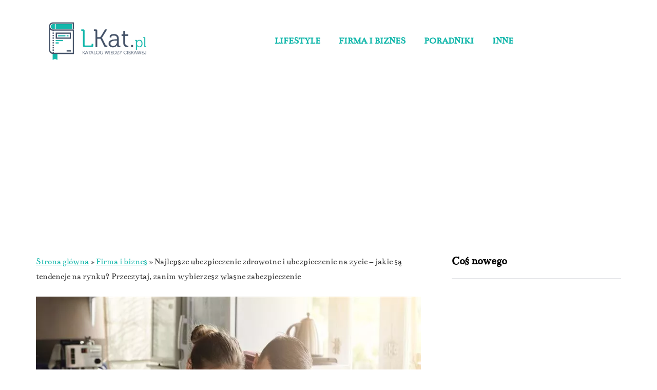

--- FILE ---
content_type: text/html; charset=UTF-8
request_url: https://lkat.pl/najlepsze-ubezpieczenie-zdrowotne-i-ubezpieczenie-na-zycie-jakie-sa-tendencje-na-rynku-przeczytaj-zanim-wybierzesz-wlasne-zabezpieczenie/
body_size: 34816
content:
<!DOCTYPE html>
<html lang="pl-PL"> <head><meta http-equiv="Content-Type" content="text/html;charset=UTF-8"><script>document.seraph_accel_usbpb=document.createElement;seraph_accel_izrbpb={add:function(b,a=10){void 0===this.a[a]&&(this.a[a]=[]);this.a[a].push(b)},a:{}}</script> <meta name="viewport" content="width=device-width, initial-scale=1.0"> <link rel="profile" href="https://gmpg.org/xfn/11"> <link rel="pingback" href="https://lkat.pl/xmlrpc.php"> <noscript><style>.lzl{display:none!important;}</style></noscript><style>img.lzl,img.lzl-ing{opacity:0.01;}img.lzl-ed{transition:opacity .25s ease-in-out;}</style><style id="kirki-css-vars"></style><meta name="robots" content="index, follow, max-image-preview:large, max-snippet:-1, max-video-preview:-1"> <title>Najlepsze ubezpieczenie zdrowotne i ubezpieczenie na życie – jakie są tendencje na rynku? Przeczytaj, zanim wybierzesz własne zabezpieczenie - LKat.pl</title> <link rel="canonical" href="https://lkat.pl/najlepsze-ubezpieczenie-zdrowotne-i-ubezpieczenie-na-zycie-jakie-sa-tendencje-na-rynku-przeczytaj-zanim-wybierzesz-wlasne-zabezpieczenie/"> <meta property="og:locale" content="pl_PL"> <meta property="og:type" content="article"> <meta property="og:title" content="Najlepsze ubezpieczenie zdrowotne i ubezpieczenie na życie – jakie są tendencje na rynku? Przeczytaj, zanim wybierzesz własne zabezpieczenie - LKat.pl"> <meta property="og:description" content="Rynek ubezpieczeń w Polsce obecnie zmienia się dość szybko. Ubezpieczenie zdrowotne i ubezpieczenie na życie wykupuje coraz więcej osób i wiele wskazuje na to, że te tendencje będą rosły. Bardzo duży wpływ na to mają..."> <meta property="og:url" content="https://lkat.pl/najlepsze-ubezpieczenie-zdrowotne-i-ubezpieczenie-na-zycie-jakie-sa-tendencje-na-rynku-przeczytaj-zanim-wybierzesz-wlasne-zabezpieczenie/"> <meta property="og:site_name" content="LKat.pl"> <meta property="article:published_time" content="2021-06-07T05:23:46+00:00"> <meta property="article:modified_time" content="2025-01-24T09:29:25+00:00"> <meta property="og:image" content="https://lkat.pl/wp-content/uploads/2021/06/ubezpieczenie-zdrowotne.jpg"> <meta property="og:image:width" content="800"> <meta property="og:image:height" content="533"> <meta property="og:image:type" content="image/jpeg"> <meta name="author" content="adam"> <meta name="twitter:card" content="summary_large_image"> <meta name="twitter:label1" content="Napisane przez"> <meta name="twitter:data1" content="adam"> <meta name="twitter:label2" content="Szacowany czas czytania"> <meta name="twitter:data2" content="2 minuty"> <script type="application/ld+json" class="yoast-schema-graph">{"@context":"https://schema.org","@graph":[{"@type":"Article","@id":"https://lkat.pl/najlepsze-ubezpieczenie-zdrowotne-i-ubezpieczenie-na-zycie-jakie-sa-tendencje-na-rynku-przeczytaj-zanim-wybierzesz-wlasne-zabezpieczenie/#article","isPartOf":{"@id":"https://lkat.pl/najlepsze-ubezpieczenie-zdrowotne-i-ubezpieczenie-na-zycie-jakie-sa-tendencje-na-rynku-przeczytaj-zanim-wybierzesz-wlasne-zabezpieczenie/"},"author":{"name":"adam","@id":"https://lkat.pl/#/schema/person/f4022e74f156c4c08c7711d65816d0de"},"headline":"Najlepsze ubezpieczenie zdrowotne i ubezpieczenie na życie – jakie są tendencje na rynku? Przeczytaj, zanim wybierzesz własne zabezpieczenie","datePublished":"2021-06-07T05:23:46+00:00","dateModified":"2025-01-24T09:29:25+00:00","mainEntityOfPage":{"@id":"https://lkat.pl/najlepsze-ubezpieczenie-zdrowotne-i-ubezpieczenie-na-zycie-jakie-sa-tendencje-na-rynku-przeczytaj-zanim-wybierzesz-wlasne-zabezpieczenie/"},"wordCount":405,"commentCount":0,"image":{"@id":"https://lkat.pl/najlepsze-ubezpieczenie-zdrowotne-i-ubezpieczenie-na-zycie-jakie-sa-tendencje-na-rynku-przeczytaj-zanim-wybierzesz-wlasne-zabezpieczenie/#primaryimage"},"thumbnailUrl":"https://lkat.pl/wp-content/uploads/2021/06/ubezpieczenie-zdrowotne.jpg","articleSection":["Firma i biznes"],"inLanguage":"pl-PL","potentialAction":[{"@type":"CommentAction","name":"Comment","target":["https://lkat.pl/najlepsze-ubezpieczenie-zdrowotne-i-ubezpieczenie-na-zycie-jakie-sa-tendencje-na-rynku-przeczytaj-zanim-wybierzesz-wlasne-zabezpieczenie/#respond"]}]},{"@type":"WebPage","@id":"https://lkat.pl/najlepsze-ubezpieczenie-zdrowotne-i-ubezpieczenie-na-zycie-jakie-sa-tendencje-na-rynku-przeczytaj-zanim-wybierzesz-wlasne-zabezpieczenie/","url":"https://lkat.pl/najlepsze-ubezpieczenie-zdrowotne-i-ubezpieczenie-na-zycie-jakie-sa-tendencje-na-rynku-przeczytaj-zanim-wybierzesz-wlasne-zabezpieczenie/","name":"Najlepsze ubezpieczenie zdrowotne i ubezpieczenie na życie – jakie są tendencje na rynku? Przeczytaj, zanim wybierzesz własne zabezpieczenie - LKat.pl","isPartOf":{"@id":"https://lkat.pl/#website"},"primaryImageOfPage":{"@id":"https://lkat.pl/najlepsze-ubezpieczenie-zdrowotne-i-ubezpieczenie-na-zycie-jakie-sa-tendencje-na-rynku-przeczytaj-zanim-wybierzesz-wlasne-zabezpieczenie/#primaryimage"},"image":{"@id":"https://lkat.pl/najlepsze-ubezpieczenie-zdrowotne-i-ubezpieczenie-na-zycie-jakie-sa-tendencje-na-rynku-przeczytaj-zanim-wybierzesz-wlasne-zabezpieczenie/#primaryimage"},"thumbnailUrl":"https://lkat.pl/wp-content/uploads/2021/06/ubezpieczenie-zdrowotne.jpg","datePublished":"2021-06-07T05:23:46+00:00","dateModified":"2025-01-24T09:29:25+00:00","author":{"@id":"https://lkat.pl/#/schema/person/f4022e74f156c4c08c7711d65816d0de"},"breadcrumb":{"@id":"https://lkat.pl/najlepsze-ubezpieczenie-zdrowotne-i-ubezpieczenie-na-zycie-jakie-sa-tendencje-na-rynku-przeczytaj-zanim-wybierzesz-wlasne-zabezpieczenie/#breadcrumb"},"inLanguage":"pl-PL","potentialAction":[{"@type":"ReadAction","target":["https://lkat.pl/najlepsze-ubezpieczenie-zdrowotne-i-ubezpieczenie-na-zycie-jakie-sa-tendencje-na-rynku-przeczytaj-zanim-wybierzesz-wlasne-zabezpieczenie/"]}]},{"@type":"ImageObject","inLanguage":"pl-PL","@id":"https://lkat.pl/najlepsze-ubezpieczenie-zdrowotne-i-ubezpieczenie-na-zycie-jakie-sa-tendencje-na-rynku-przeczytaj-zanim-wybierzesz-wlasne-zabezpieczenie/#primaryimage","url":"https://lkat.pl/wp-content/uploads/2021/06/ubezpieczenie-zdrowotne.jpg","contentUrl":"https://lkat.pl/wp-content/uploads/2021/06/ubezpieczenie-zdrowotne.jpg","width":800,"height":533,"caption":"ubezpieczenie zdrowotne"},{"@type":"BreadcrumbList","@id":"https://lkat.pl/najlepsze-ubezpieczenie-zdrowotne-i-ubezpieczenie-na-zycie-jakie-sa-tendencje-na-rynku-przeczytaj-zanim-wybierzesz-wlasne-zabezpieczenie/#breadcrumb","itemListElement":[{"@type":"ListItem","position":1,"name":"Strona główna","item":"https://lkat.pl/"},{"@type":"ListItem","position":2,"name":"Firma i biznes","item":"https://lkat.pl/firma-i-biznes/"},{"@type":"ListItem","position":3,"name":"Najlepsze ubezpieczenie zdrowotne i ubezpieczenie na życie – jakie są tendencje na rynku? Przeczytaj, zanim wybierzesz własne zabezpieczenie"}]},{"@type":"WebSite","@id":"https://lkat.pl/#website","url":"https://lkat.pl/","name":"LKat.pl","description":"Katalog Wiedzy Ciekawej","potentialAction":[{"@type":"SearchAction","target":{"@type":"EntryPoint","urlTemplate":"https://lkat.pl/?s={search_term_string}"},"query-input":{"@type":"PropertyValueSpecification","valueRequired":true,"valueName":"search_term_string"}}],"inLanguage":"pl-PL"},{"@type":"Person","@id":"https://lkat.pl/#/schema/person/f4022e74f156c4c08c7711d65816d0de","name":"adam","image":{"@type":"ImageObject","inLanguage":"pl-PL","@id":"https://lkat.pl/#/schema/person/image/","url":"https://secure.gravatar.com/avatar/c3261a742c62873d6198a876451f46c2cb34b0aa0cf2ec7ed01465ce676488ae?s=96&d=mm&r=g","contentUrl":"https://secure.gravatar.com/avatar/c3261a742c62873d6198a876451f46c2cb34b0aa0cf2ec7ed01465ce676488ae?s=96&d=mm&r=g","caption":"adam"},"url":"https://lkat.pl/author/adam/"}]}</script> <link rel="dns-prefetch" href="//www.googletagmanager.com"> <link rel="dns-prefetch" href="//fonts.googleapis.com"> <link rel="alternate" type="application/rss+xml" title="LKat.pl » Kanał z wpisami" href="https://lkat.pl/feed/"> <link rel="alternate" type="application/rss+xml" title="LKat.pl » Kanał z komentarzami" href="https://lkat.pl/comments/feed/"> <link rel="alternate" type="application/rss+xml" title="LKat.pl » Najlepsze ubezpieczenie zdrowotne i ubezpieczenie na życie – jakie są tendencje na rynku? Przeczytaj, zanim wybierzesz własne zabezpieczenie Kanał z komentarzami" href="https://lkat.pl/najlepsze-ubezpieczenie-zdrowotne-i-ubezpieczenie-na-zycie-jakie-sa-tendencje-na-rynku-przeczytaj-zanim-wybierzesz-wlasne-zabezpieczenie/feed/"> <link rel="alternate" title="oEmbed (JSON)" type="application/json+oembed" href="https://lkat.pl/wp-json/oembed/1.0/embed?url=https%3A%2F%2Flkat.pl%2Fnajlepsze-ubezpieczenie-zdrowotne-i-ubezpieczenie-na-zycie-jakie-sa-tendencje-na-rynku-przeczytaj-zanim-wybierzesz-wlasne-zabezpieczenie%2F"> <link rel="alternate" title="oEmbed (XML)" type="text/xml+oembed" href="https://lkat.pl/wp-json/oembed/1.0/embed?url=https%3A%2F%2Flkat.pl%2Fnajlepsze-ubezpieczenie-zdrowotne-i-ubezpieczenie-na-zycie-jakie-sa-tendencje-na-rynku-przeczytaj-zanim-wybierzesz-wlasne-zabezpieczenie%2F&amp;format=xml"> <style id="wp-img-auto-sizes-contain-inline-css">img:is([sizes=auto i],[sizes^="auto," i]){contain-intrinsic-size:3000px 1500px}</style> <link rel="stylesheet/lzl-nc" href="data:text/css,"><noscript lzl=""><link rel="stylesheet" href="data:text/css,"></noscript> <style>@charset "UTF-8";.wp-block-button[style*=text-decoration] .wp-block-button__link{text-decoration:inherit}.wp-block-buttons[style*=text-decoration] .wp-block-button,.wp-block-buttons[style*=text-decoration] .wp-block-button__link{text-decoration:inherit}@media (min-width:782px){.wp-block-columns:not(.is-not-stacked-on-mobile)>.wp-block-column[style*=flex-basis]{flex-grow:0}}.wp-block-columns.is-not-stacked-on-mobile>.wp-block-column[style*=flex-basis]{flex-grow:0}h1.has-text-align-left[style*=writing-mode]:where([style*=vertical-lr]),h1.has-text-align-right[style*=writing-mode]:where([style*=vertical-rl]),h2.has-text-align-left[style*=writing-mode]:where([style*=vertical-lr]),h2.has-text-align-right[style*=writing-mode]:where([style*=vertical-rl]),h3.has-text-align-left[style*=writing-mode]:where([style*=vertical-lr]),h3.has-text-align-right[style*=writing-mode]:where([style*=vertical-rl]),h4.has-text-align-left[style*=writing-mode]:where([style*=vertical-lr]),h4.has-text-align-right[style*=writing-mode]:where([style*=vertical-rl]),h5.has-text-align-left[style*=writing-mode]:where([style*=vertical-lr]),h5.has-text-align-right[style*=writing-mode]:where([style*=vertical-rl]),h6.has-text-align-left[style*=writing-mode]:where([style*=vertical-lr]),h6.has-text-align-right[style*=writing-mode]:where([style*=vertical-rl]){rotate:180deg}.wp-block-image[style*=border-radius] img,.wp-block-image[style*=border-radius]>a{border-radius:inherit}@keyframes show-content-image{0%{visibility:hidden}99%{visibility:hidden}to{visibility:visible}}@keyframes turn-on-visibility{0%{opacity:0}to{opacity:1}}@keyframes turn-off-visibility{0%{opacity:1;visibility:visible}99%{opacity:0;visibility:visible}to{opacity:0;visibility:hidden}}@keyframes lightbox-zoom-in{0%{transform:translate(calc(( -100vw + var(--wp--lightbox-scrollbar-width) ) / 2 + var(--wp--lightbox-initial-left-position)),calc(-50vh + var(--wp--lightbox-initial-top-position))) scale(var(--wp--lightbox-scale))}to{transform:translate(-50%,-50%) scale(1)}}@keyframes lightbox-zoom-out{0%{transform:translate(-50%,-50%) scale(1);visibility:visible}99%{visibility:visible}to{transform:translate(calc(( -100vw + var(--wp--lightbox-scrollbar-width) ) / 2 + var(--wp--lightbox-initial-left-position)),calc(-50vh + var(--wp--lightbox-initial-top-position))) scale(var(--wp--lightbox-scale));visibility:hidden}}:where(.wp-block-latest-comments:not([style*=line-height] .wp-block-latest-comments__comment)){line-height:1.1}:where(.wp-block-latest-comments:not([style*=line-height] .wp-block-latest-comments__comment-excerpt p)){line-height:1.8}.has-dates :where(.wp-block-latest-comments:not([style*=line-height])),.has-excerpts :where(.wp-block-latest-comments:not([style*=line-height])){line-height:1.5}.wp-block-latest-comments[class*=-font-size] a,.wp-block-latest-comments[style*=font-size] a{font-size:inherit}ol,ul{box-sizing:border-box}@keyframes overlay-menu__fade-in-animation{0%{opacity:0;transform:translateY(.5em)}to{opacity:1;transform:translateY(0)}}p.has-text-align-left[style*="writing-mode:vertical-lr"],p.has-text-align-right[style*="writing-mode:vertical-rl"]{rotate:180deg}.wp-block-post-comments-form[style*=font-weight] :where(.comment-reply-title){font-weight:inherit}.wp-block-post-comments-form[style*=font-family] :where(.comment-reply-title){font-family:inherit}.wp-block-post-comments-form[class*=-font-size] :where(.comment-reply-title),.wp-block-post-comments-form[style*=font-size] :where(.comment-reply-title){font-size:inherit}.wp-block-post-comments-form[style*=line-height] :where(.comment-reply-title){line-height:inherit}.wp-block-post-comments-form[style*=font-style] :where(.comment-reply-title){font-style:inherit}.wp-block-post-comments-form[style*=letter-spacing] :where(.comment-reply-title){letter-spacing:inherit}.wp-block-post-navigation-link.has-text-align-left[style*="writing-mode: vertical-lr"],.wp-block-post-navigation-link.has-text-align-right[style*="writing-mode: vertical-rl"]{rotate:180deg}.wp-block-read-more:where(:not([style*=text-decoration])){text-decoration:none}.wp-block-read-more:where(:not([style*=text-decoration])):active,.wp-block-read-more:where(:not([style*=text-decoration])):focus{text-decoration:none}.wp-block-table table[style*=border-top-color] tr:first-child,.wp-block-table table[style*=border-top-color] tr:first-child td,.wp-block-table table[style*=border-top-color] tr:first-child th,.wp-block-table table[style*=border-top-color]>*,.wp-block-table table[style*=border-top-color]>* td,.wp-block-table table[style*=border-top-color]>* th{border-top-color:inherit}.wp-block-table table[style*=border-top-color] tr:not(:first-child){border-top-color:initial}.wp-block-table table[style*=border-right-color] td:last-child,.wp-block-table table[style*=border-right-color] th,.wp-block-table table[style*=border-right-color] tr,.wp-block-table table[style*=border-right-color]>*{border-right-color:inherit}.wp-block-table table[style*=border-bottom-color] tr:last-child,.wp-block-table table[style*=border-bottom-color] tr:last-child td,.wp-block-table table[style*=border-bottom-color] tr:last-child th,.wp-block-table table[style*=border-bottom-color]>*,.wp-block-table table[style*=border-bottom-color]>* td,.wp-block-table table[style*=border-bottom-color]>* th{border-bottom-color:inherit}.wp-block-table table[style*=border-bottom-color] tr:not(:last-child){border-bottom-color:initial}.wp-block-table table[style*=border-left-color] td:first-child,.wp-block-table table[style*=border-left-color] th,.wp-block-table table[style*=border-left-color] tr,.wp-block-table table[style*=border-left-color]>*{border-left-color:inherit}.wp-block-table table[style*=border-style] td,.wp-block-table table[style*=border-style] th,.wp-block-table table[style*=border-style] tr,.wp-block-table table[style*=border-style]>*{border-style:inherit}.wp-block-table table[style*=border-width] td,.wp-block-table table[style*=border-width] th,.wp-block-table table[style*=border-width] tr,.wp-block-table table[style*=border-width]>*{border-style:inherit;border-width:inherit}.editor-styles-wrapper,.entry-content{counter-reset:footnotes}:root{--wp-block-synced-color:#7a00df;--wp-block-synced-color--rgb:122,0,223;--wp-bound-block-color:var(--wp-block-synced-color);--wp-editor-canvas-background:#ddd;--wp-admin-theme-color:#007cba;--wp-admin-theme-color--rgb:0,124,186;--wp-admin-theme-color-darker-10:#006ba1;--wp-admin-theme-color-darker-10--rgb:0,107,160.5;--wp-admin-theme-color-darker-20:#005a87;--wp-admin-theme-color-darker-20--rgb:0,90,135;--wp-admin-border-width-focus:2px}@media (min-resolution:192dpi){:root{--wp-admin-border-width-focus:1.5px}}:root{--wp--preset--font-size--normal:16px;--wp--preset--font-size--huge:42px}html :where([style*=border-top-color]){border-top-style:solid}html :where([style*=border-right-color]){border-right-style:solid}html :where([style*=border-bottom-color]){border-bottom-style:solid}html :where([style*=border-left-color]){border-left-style:solid}html :where([style*=border-width]){border-style:solid}html :where([style*=border-top-width]){border-top-style:solid}html :where([style*=border-right-width]){border-right-style:solid}html :where([style*=border-bottom-width]){border-bottom-style:solid}html :where([style*=border-left-width]){border-left-style:solid}html :where(img[class*=wp-image-]){height:auto;max-width:100%}</style><link rel="stylesheet/lzl-nc" href="https://lkat.pl/wp-content/cache/seraphinite-accelerator/s/m/d/css/bb60a62244ec1aecd6cbfebdcdd774a3.1b699.css"><noscript lzl=""><link rel="stylesheet" href="https://lkat.pl/wp-content/cache/seraphinite-accelerator/s/m/d/css/bb60a62244ec1aecd6cbfebdcdd774a3.1b699.css"></noscript> <style id="global-styles-inline-css">:root{--wp--preset--aspect-ratio--square:1;--wp--preset--aspect-ratio--4-3:4/3;--wp--preset--aspect-ratio--3-4:3/4;--wp--preset--aspect-ratio--3-2:3/2;--wp--preset--aspect-ratio--2-3:2/3;--wp--preset--aspect-ratio--16-9:16/9;--wp--preset--aspect-ratio--9-16:9/16;--wp--preset--color--black:#000;--wp--preset--color--cyan-bluish-gray:#abb8c3;--wp--preset--color--white:#fff;--wp--preset--color--pale-pink:#f78da7;--wp--preset--color--vivid-red:#cf2e2e;--wp--preset--color--luminous-vivid-orange:#ff6900;--wp--preset--color--luminous-vivid-amber:#fcb900;--wp--preset--color--light-green-cyan:#7bdcb5;--wp--preset--color--vivid-green-cyan:#00d084;--wp--preset--color--pale-cyan-blue:#8ed1fc;--wp--preset--color--vivid-cyan-blue:#0693e3;--wp--preset--color--vivid-purple:#9b51e0;--wp--preset--gradient--vivid-cyan-blue-to-vivid-purple:linear-gradient(135deg,#0693e3 0%,#9b51e0 100%);--wp--preset--gradient--light-green-cyan-to-vivid-green-cyan:linear-gradient(135deg,#7adcb4 0%,#00d082 100%);--wp--preset--gradient--luminous-vivid-amber-to-luminous-vivid-orange:linear-gradient(135deg,#fcb900 0%,#ff6900 100%);--wp--preset--gradient--luminous-vivid-orange-to-vivid-red:linear-gradient(135deg,#ff6900 0%,#cf2e2e 100%);--wp--preset--gradient--very-light-gray-to-cyan-bluish-gray:linear-gradient(135deg,#eee 0%,#a9b8c3 100%);--wp--preset--gradient--cool-to-warm-spectrum:linear-gradient(135deg,#4aeadc 0%,#9778d1 20%,#cf2aba 40%,#ee2c82 60%,#fb6962 80%,#fef84c 100%);--wp--preset--gradient--blush-light-purple:linear-gradient(135deg,#ffceec 0%,#9896f0 100%);--wp--preset--gradient--blush-bordeaux:linear-gradient(135deg,#fecda5 0%,#fe2d2d 50%,#6b003e 100%);--wp--preset--gradient--luminous-dusk:linear-gradient(135deg,#ffcb70 0%,#c751c0 50%,#4158d0 100%);--wp--preset--gradient--pale-ocean:linear-gradient(135deg,#fff5cb 0%,#b6e3d4 50%,#33a7b5 100%);--wp--preset--gradient--electric-grass:linear-gradient(135deg,#caf880 0%,#71ce7e 100%);--wp--preset--gradient--midnight:linear-gradient(135deg,#020381 0%,#2874fc 100%);--wp--preset--font-size--small:13px;--wp--preset--font-size--medium:20px;--wp--preset--font-size--large:36px;--wp--preset--font-size--x-large:42px;--wp--preset--spacing--20:.44rem;--wp--preset--spacing--30:.67rem;--wp--preset--spacing--40:1rem;--wp--preset--spacing--50:1.5rem;--wp--preset--spacing--60:2.25rem;--wp--preset--spacing--70:3.38rem;--wp--preset--spacing--80:5.06rem;--wp--preset--shadow--natural:6px 6px 9px rgba(0,0,0,.2);--wp--preset--shadow--deep:12px 12px 50px rgba(0,0,0,.4);--wp--preset--shadow--sharp:6px 6px 0px rgba(0,0,0,.2);--wp--preset--shadow--outlined:6px 6px 0px -3px #fff,6px 6px #000;--wp--preset--shadow--crisp:6px 6px 0px #000}</style><link id="global-styles-inline-css-nonCrit" rel="stylesheet/lzl-nc" href="/wp-content/cache/seraphinite-accelerator/s/m/d/css/d4834c20e59add359487bef239b73c43.15fa.css"><noscript lzl=""><link rel="stylesheet" href="/wp-content/cache/seraphinite-accelerator/s/m/d/css/d4834c20e59add359487bef239b73c43.15fa.css"></noscript> <style id="classic-theme-styles-inline-css"></style><link id="classic-theme-styles-inline-css-nonCrit" rel="stylesheet/lzl-nc" href="/wp-content/cache/seraphinite-accelerator/s/m/d/css/20b431ab6ecd62bdb35135b32eb9456a.100.css"><noscript lzl=""><link rel="stylesheet" href="/wp-content/cache/seraphinite-accelerator/s/m/d/css/20b431ab6ecd62bdb35135b32eb9456a.100.css"></noscript> <style>@keyframes spin{from{transform:rotate(0deg)}to{transform:rotate(360deg)}}@keyframes blink{from{opacity:0}50%{opacity:1}to{opacity:0}}</style><link rel="stylesheet/lzl-nc" href="https://lkat.pl/wp-content/cache/seraphinite-accelerator/s/m/d/css/11cea13112d83652092634bede97ff0f.8de.css"><noscript lzl=""><link rel="stylesheet" href="https://lkat.pl/wp-content/cache/seraphinite-accelerator/s/m/d/css/11cea13112d83652092634bede97ff0f.8de.css"></noscript> <link rel="stylesheet/lzl-nc" href="https://lkat.pl/wp-content/cache/seraphinite-accelerator/s/m/d/css/031f651aad5f18cd31bbb7f28b4635d5.841.css"><noscript lzl=""><link rel="stylesheet" href="https://lkat.pl/wp-content/cache/seraphinite-accelerator/s/m/d/css/031f651aad5f18cd31bbb7f28b4635d5.841.css"></noscript> <style>html{font-family:sans-serif;-webkit-text-size-adjust:100%;-ms-text-size-adjust:100%}body{margin:0}article,aside,details,figcaption,figure,footer,header,hgroup,main,nav,section,summary{display:block}[hidden],template{display:none}a{background:0 0}a:active,a:hover{outline:0}abbr[title]{border-bottom:1px dotted}b,strong{font-weight:700}h1{margin:.67em 0;font-size:2em}small{font-size:80%}img{border:0}button,input,optgroup,select,textarea{margin:0;font:inherit;color:inherit}button,html input[type=button],input[type=reset],input[type=submit]{-webkit-appearance:button;cursor:pointer}button[disabled],html input[disabled]{cursor:default}button::-moz-focus-inner,input::-moz-focus-inner{padding:0;border:0}input{line-height:normal}input[type=checkbox],input[type=radio]{box-sizing:border-box;padding:0}input[type=number]::-webkit-inner-spin-button,input[type=number]::-webkit-outer-spin-button{height:auto}input[type=search]{-webkit-box-sizing:content-box;-moz-box-sizing:content-box;box-sizing:content-box;-webkit-appearance:textfield}input[type=search]::-webkit-search-cancel-button,input[type=search]::-webkit-search-decoration{-webkit-appearance:none}textarea{overflow:auto}@media print{*{color:#000!important;text-shadow:none!important;background:0 0!important;box-shadow:none!important}a,a:visited{text-decoration:underline}a[href]:after{content:" (" attr(href) ")"}abbr[title]:after{content:" (" attr(title) ")"}a[href^="javascript:"]:after,a[href^="#"]:after{content:""}tr,img{page-break-inside:avoid}img{max-width:100%!important}p,h2,h3{orphans:3;widows:3}h2,h3{page-break-after:avoid}.navbar{display:none}}*{-webkit-box-sizing:border-box;-moz-box-sizing:border-box;box-sizing:border-box}*:before,*:after{-webkit-box-sizing:border-box;-moz-box-sizing:border-box;box-sizing:border-box}html{font-size:62.5%;-webkit-tap-highlight-color:rgba(0,0,0,0)}body{font-family:"Helvetica Neue",Helvetica,Arial,sans-serif;font-size:14px;line-height:1.42857143;color:#333;background-color:#fff}input,button,select,textarea{font-family:inherit;font-size:inherit;line-height:inherit}a{color:#428bca;text-decoration:none}a:hover,a:focus{color:#2a6496;text-decoration:underline}a:focus{outline:thin dotted;outline:5px auto -webkit-focus-ring-color;outline-offset:-2px}img{vertical-align:middle}h1,h2,h3,h4,h5,h6,.h1,.h2,.h3,.h4,.h5,.h6{font-family:inherit;font-weight:500;line-height:1.1;color:inherit}h1 small,h2 small,h3 small,h4 small,h5 small,h6 small,.h1 small,.h2 small,.h3 small,.h4 small,.h5 small,.h6 small,h1 .small,h2 .small,h3 .small,h4 .small,h5 .small,h6 .small,.h1 .small,.h2 .small,.h3 .small,.h4 .small,.h5 .small,.h6 .small{font-weight:400;line-height:1;color:#999}h1,.h1,h2,.h2,h3,.h3{margin-top:20px;margin-bottom:10px}h1 small,.h1 small,h2 small,.h2 small,h3 small,.h3 small,h1 .small,.h1 .small,h2 .small,.h2 .small,h3 .small,.h3 .small{font-size:65%}h1,.h1{font-size:36px}h2,.h2{font-size:30px}h3,.h3{font-size:24px}p{margin:0 0 10px}small,.small{font-size:85%}ul,ol{margin-top:0;margin-bottom:10px}ul ul,ol ul,ul ol,ol ol{margin-bottom:0}abbr[title],abbr[data-original-title]{cursor:help;border-bottom:1px dotted #999}.container{padding-right:15px;padding-left:15px;margin-right:auto;margin-left:auto}@media (min-width:768px){.container{width:750px}}@media (min-width:992px){.container{width:970px}}@media (min-width:1200px){.container{width:1170px}}.container-fluid{padding-right:15px;padding-left:15px;margin-right:auto;margin-left:auto}.row{margin-right:-15px;margin-left:-15px}.col-xs-1,.col-sm-1,.col-md-1,.col-lg-1,.col-xs-2,.col-sm-2,.col-md-2,.col-lg-2,.col-xs-3,.col-sm-3,.col-md-3,.col-lg-3,.col-xs-4,.col-sm-4,.col-md-4,.col-lg-4,.col-xs-5,.col-sm-5,.col-md-5,.col-lg-5,.col-xs-6,.col-sm-6,.col-md-6,.col-lg-6,.col-xs-7,.col-sm-7,.col-md-7,.col-lg-7,.col-xs-8,.col-sm-8,.col-md-8,.col-lg-8,.col-xs-9,.col-sm-9,.col-md-9,.col-lg-9,.col-xs-10,.col-sm-10,.col-md-10,.col-lg-10,.col-xs-11,.col-sm-11,.col-md-11,.col-lg-11,.col-xs-12,.col-sm-12,.col-md-12,.col-lg-12{position:relative;min-height:1px;padding-right:15px;padding-left:15px}@media (min-width:768px){.col-sm-1,.col-sm-2,.col-sm-3,.col-sm-4,.col-sm-5,.col-sm-6,.col-sm-7,.col-sm-8,.col-sm-9,.col-sm-10,.col-sm-11,.col-sm-12{float:left}.col-sm-12{width:100%}.col-sm-11{width:91.66666667%}.col-sm-10{width:83.33333333%}.col-sm-9{width:75%}.col-sm-8{width:66.66666667%}.col-sm-7{width:58.33333333%}.col-sm-6{width:50%}.col-sm-5{width:41.66666667%}.col-sm-4{width:33.33333333%}.col-sm-3{width:25%}.col-sm-2{width:16.66666667%}.col-sm-1{width:8.33333333%}}@media (min-width:992px){.col-md-1,.col-md-2,.col-md-3,.col-md-4,.col-md-5,.col-md-6,.col-md-7,.col-md-8,.col-md-9,.col-md-10,.col-md-11,.col-md-12{float:left}.col-md-12{width:100%}.col-md-11{width:91.66666667%}.col-md-10{width:83.33333333%}.col-md-9{width:75%}.col-md-8{width:66.66666667%}.col-md-7{width:58.33333333%}.col-md-6{width:50%}.col-md-5{width:41.66666667%}.col-md-4{width:33.33333333%}.col-md-3{width:25%}.col-md-2{width:16.66666667%}.col-md-1{width:8.33333333%}}label{display:inline-block;margin-bottom:5px;font-weight:700}input[type=search]{-webkit-box-sizing:border-box;-moz-box-sizing:border-box;box-sizing:border-box}input[type=radio],input[type=checkbox]{margin:4px 0 0;margin-top:1px \9;line-height:normal}input[type=file]{display:block}input[type=range]{display:block;width:100%}input[type=file]:focus,input[type=radio]:focus,input[type=checkbox]:focus{outline:thin dotted;outline:5px auto -webkit-focus-ring-color;outline-offset:-2px}input[type=search]{-webkit-appearance:none}input[type=date]{line-height:34px}input[type=radio][disabled],input[type=checkbox][disabled],.radio[disabled],.radio-inline[disabled],.checkbox[disabled],.checkbox-inline[disabled],fieldset[disabled] input[type=radio],fieldset[disabled] input[type=checkbox],fieldset[disabled] .radio,fieldset[disabled] .radio-inline,fieldset[disabled] .checkbox,fieldset[disabled] .checkbox-inline{cursor:not-allowed}.btn{display:inline-block;padding:6px 12px;margin-bottom:0;font-size:14px;font-weight:400;line-height:1.42857143;text-align:center;white-space:nowrap;vertical-align:middle;cursor:pointer;-webkit-user-select:none;-moz-user-select:none;-ms-user-select:none;user-select:none;background-image:none;border:1px solid transparent;border-radius:4px}.btn:focus,.btn:active:focus,.btn.active:focus{outline:thin dotted;outline:5px auto -webkit-focus-ring-color;outline-offset:-2px}.btn:hover,.btn:focus{color:#333;text-decoration:none}.btn:active,.btn.active{background-image:none;outline:0;-webkit-box-shadow:inset 0 3px 5px rgba(0,0,0,.125);box-shadow:inset 0 3px 5px rgba(0,0,0,.125)}.btn.disabled,.btn[disabled],fieldset[disabled] .btn{pointer-events:none;cursor:not-allowed;filter:alpha(opacity=65);-webkit-box-shadow:none;box-shadow:none;opacity:.65}.collapse{display:none}.nav{padding-left:0;margin-bottom:0;list-style:none}.nav>li{position:relative;display:block}.nav>li>a{position:relative;display:block;padding:10px 15px}.nav>li>a:hover,.nav>li>a:focus{text-decoration:none;background-color:#eee}.navbar{position:relative;min-height:50px;margin-bottom:20px;border:1px solid transparent}@media (min-width:768px){.navbar{border-radius:4px}}.navbar-collapse{max-height:340px;padding-right:15px;padding-left:15px;overflow-x:visible;-webkit-overflow-scrolling:touch;border-top:1px solid transparent;box-shadow:inset 0 1px 0 rgba(255,255,255,.1)}@media (min-width:768px){.navbar-collapse{width:auto;border-top:0;box-shadow:none}.navbar-collapse.collapse{display:block!important;height:auto!important;padding-bottom:0;overflow:visible!important}}.navbar-toggle{position:relative;float:right;padding:9px 10px;margin-top:8px;margin-right:15px;margin-bottom:8px;background-color:transparent;background-image:none;border:1px solid transparent;border-radius:4px}.navbar-toggle:focus{outline:none}@media (min-width:768px){.navbar-toggle{display:none}}.navbar-default{background-color:#f8f8f8;border-color:#e7e7e7}.navbar-default .navbar-toggle{border-color:#ddd}.navbar-default .navbar-toggle:hover,.navbar-default .navbar-toggle:focus{background-color:#ddd}.navbar-default .navbar-collapse,.navbar-default .navbar-form{border-color:#e7e7e7}@-webkit-keyframes progress-bar-stripes{from{background-position:40px 0}to{background-position:0 0}}@keyframes progress-bar-stripes{from{background-position:40px 0}to{background-position:0 0}}.clearfix:before,.clearfix:after,.container:before,.container:after,.container-fluid:before,.container-fluid:after,.row:before,.row:after,.form-horizontal .form-group:before,.form-horizontal .form-group:after,.btn-toolbar:before,.btn-toolbar:after,.btn-group-vertical>.btn-group:before,.btn-group-vertical>.btn-group:after,.nav:before,.nav:after,.navbar:before,.navbar:after,.navbar-header:before,.navbar-header:after,.navbar-collapse:before,.navbar-collapse:after,.pager:before,.pager:after,.panel-body:before,.panel-body:after,.modal-footer:before,.modal-footer:after{display:table;content:" "}.clearfix:after,.container:after,.container-fluid:after,.row:after,.form-horizontal .form-group:after,.btn-toolbar:after,.btn-group-vertical>.btn-group:after,.nav:after,.navbar:after,.navbar-header:after,.navbar-collapse:after,.pager:after,.panel-body:after,.modal-footer:after{clear:both}@-ms-viewport{width:device-width}</style><link rel="stylesheet/lzl-nc" href="https://lkat.pl/wp-content/cache/seraphinite-accelerator/s/m/d/css/96424439732c6dab178af2caa2e62969.15e93.css"><noscript lzl=""><link rel="stylesheet" href="https://lkat.pl/wp-content/cache/seraphinite-accelerator/s/m/d/css/96424439732c6dab178af2caa2e62969.15e93.css"></noscript> <style>.owl-carousel .animated{-webkit-animation-duration:1000ms;animation-duration:1000ms;-webkit-animation-fill-mode:both;animation-fill-mode:both}@-webkit-keyframes fadeOut{0%{opacity:1}100%{opacity:0}}@keyframes fadeOut{0%{opacity:1}100%{opacity:0}}.owl-carousel{display:none;width:100%;-webkit-tap-highlight-color:transparent;position:relative;z-index:1}</style><link rel="stylesheet/lzl-nc" href="https://lkat.pl/wp-content/cache/seraphinite-accelerator/s/m/d/css/192bab7366c20e955d78eaf86fbfe451.dca.css"><noscript lzl=""><link rel="stylesheet" href="https://lkat.pl/wp-content/cache/seraphinite-accelerator/s/m/d/css/192bab7366c20e955d78eaf86fbfe451.dca.css"></noscript> <style>body{font-family:Arial,sans-serif;margin-top:0!important;background:#fff;font-size:15px;color:#333;line-height:1.75}p{margin-bottom:25px}a{color:#1f5dea;text-decoration:underline}a:hover,a:focus{color:#000;text-decoration:none}a:focus{text-decoration:none;-webkit-touch-callout:none;-webkit-user-select:none;-khtml-user-select:none;-moz-user-select:none;-ms-user-select:none;user-select:none;outline-style:none;outline:0}h1,h2,h3,h4,h5,h6{margin-top:0;margin-bottom:15px;font-weight:700;line-height:1.25;color:#000;-webkit-font-smoothing:antialiased;-moz-osx-font-smoothing:grayscale}.blog-post-single .entry-content h1,.blog-post-single .entry-content h2,.blog-post-single .entry-content h3,.blog-post-single .entry-content h4,.blog-post-single .entry-content h5,.blog-post-single .entry-content h6,.page .entry-content h1,.page .entry-content h2,.page .entry-content h3,.page .entry-content h4,.page .entry-content h5,.page .entry-content h6,.comment-content h1,.comment-content h2,.comment-content h3,.comment-content h4,.comment-content h5,.comment-content h6{margin-top:30px}.entry-content article>h1:first-child,.entry-content article>h2:first-child,.entry-content article>h3:first-child,.entry-content article>h4:first-child,.entry-content article>h5:first-child,.entry-content article>h6:first-child,.post-content .entry-content>h1:first-child,.post-content .entry-content>h2:first-child,.post-content .entry-content>h3:first-child,.post-content .entry-content>h4:first-child,.post-content .entry-content>h5:first-child,.post-content .entry-content>h6:first-child{margin-top:0}h1,.h1{font-size:36px}h2,.h2{font-size:24px}h3,.h3{font-size:21px}label{margin-bottom:10px}input:focus,select:focus,textarea:focus,button:focus{outline:none}select,textarea,input[type=text],input[type=password],input[type=datetime],input[type=datetime-local],input[type=date],input[type=month],input[type=time],input[type=week],input[type=number],input[type=email],input[type=url],input[type=search],input[type=tel],input[type=color],.uneditable-input{box-shadow:none}input[type=radio],input[type=checkbox]{margin:0}textarea{resize:none;height:150px;-moz-box-sizing:border-box;box-sizing:border-box}input,input.input-text,select,textarea{border:1px solid #e2e3e7;background-color:#fff;padding:6px 13px;color:#000;vertical-align:middle;box-shadow:none;line-height:26px;border-radius:0}textarea:focus,input:focus{background:#fbfbfb;box-shadow:none}input:focus:invalid:focus,textarea:focus:invalid:focus,select:focus:invalid:focus{border-color:#fb7f88}input:-moz-placeholder,textarea:-moz-placeholder,input:-ms-input-placeholder,textarea:-ms-input-placeholder,input::-webkit-input-placeholder,textarea::-webkit-input-placeholder{color:#989898;font-size:13px}.btn,.btn:focus,input[type=submit],.woocommerce #content input.button,.woocommerce #respond input#submit,.woocommerce a.button,.woocommerce button.button,.woocommerce input.button,.woocommerce-page #content input.button,.woocommerce-page #respond input#submit,.woocommerce-page a.button,.woocommerce-page button.button,.woocommerce-page input.button,.woocommerce a.added_to_cart,.woocommerce-page a.added_to_cart,.wp-block-button a.wp-block-button__link{padding:13px 30px;line-height:1;background:#1f5dea;border:1px solid #1f5dea;color:#fff;text-align:left;text-align:center;text-shadow:none;text-decoration:none;vertical-align:middle;cursor:pointer;filter:none;box-shadow:none;font-size:12px;text-transform:uppercase;letter-spacing:1px;border-radius:0}.btn:hover,.btn.btn-white:hover,.btn.alt,.btn.alt:focus,input[type=submit]:hover,.woocommerce #content input.button:hover,.woocommerce #respond input#submit:hover,.woocommerce a.button:hover,.woocommerce button.button:hover,.woocommerce input.button:hover,.woocommerce-page #content input.button:hover,.woocommerce-page #respond input#submit:hover,.woocommerce-page a.button:hover,.woocommerce-page button.button:hover,.woocommerce-page input.button:hover,.wp-block-button a.wp-block-button__link:hover{background:#000;color:#fff;border-color:#000}.btn.btn-grey,.btn.btn-grey:focus{background:#eceff3;border-color:#eceff3;color:#000}.btn:active,.btn-primary,.btn-primary:focus,.btn.alt:hover,.btn.btn-grey:hover{background:#1f5dea;border-color:#1f5dea;color:#fff;box-shadow:none}@-webkit-keyframes loadingrotating{from{-webkit-transform:rotate(0deg);-o-transform:rotate(0deg);transform:rotate(0deg)}to{-webkit-transform:rotate(360deg);-o-transform:rotate(360deg);transform:rotate(360deg)}}@keyframes loadingrotating{from{-ms-transform:rotate(0deg);-moz-transform:rotate(0deg);-webkit-transform:rotate(0deg);-o-transform:rotate(0deg);transform:rotate(0deg)}to{-ms-transform:rotate(360deg);-moz-transform:rotate(360deg);-webkit-transform:rotate(360deg);-o-transform:rotate(360deg);transform:rotate(360deg)}}.clear{clear:both}.comments-form-wrapper{margin-bottom:60px}.comments-form-wrapper a{text-decoration:none}.comment-respond{padding-bottom:30px}.comments-form-wrapper .comment-respond{padding-bottom:0}.comment-form label{display:inline-block;min-width:70px}.comment-reply-title{font-size:30px;font-weight:700;text-align:left;color:#000}.comment-reply-title small{display:block;margin:10px 0;font-size:16px;float:right;font-weight:500}.comment-reply-title small a{text-decoration:none;color:#000}.comment-form textarea,.comment-form input{margin-bottom:0}.comment-form input#submit{margin-bottom:0}.entry-content{overflow:visible;position:relative}.entry-content>:last-child{margin-bottom:0}.comment-form textarea{width:100%}header{background:#fff;background-repeat:no-repeat;background-position:top center}header .container{padding:0}header .col-md-12{display:flex;height:200px;align-items:center}header .logo{display:inline-block}header .light-logo{display:none}header .header-left{text-align:left;padding-left:15px;flex-shrink:0}header .header-center{text-align:center;flex-grow:1}header .header-right{text-align:right;padding-right:15px;flex-shrink:0}footer{padding:30px 0;background-color:#fff;color:#242424}footer .container{padding-left:0;padding-right:0}footer .container>.row{margin:0}footer a{color:#000;text-decoration:none}footer a:hover{color:#868686;text-decoration:none}footer .footer-menu{font-weight:400;margin-bottom:20px}footer .footer-copyright{text-align:left;color:#868686;font-size:14px}footer .footer-copyright p{margin-bottom:0}footer .footer-social .social-icons-wrapper{text-align:left;margin-bottom:10px;margin-top:0}footer .footer-social .social-icons-wrapper a{font-size:20px;margin-bottom:0}footer .footer-social .social-icons-wrapper a:hover{color:#868686;text-decoration:none}footer .footer-social .social-icons-wrapper a:first-child{margin-left:0}.scroll-to-top.btn{display:block;bottom:-60px;position:fixed;right:60px;width:44px;height:44px;z-index:999;padding:0}.scroll-to-top:before{font-family:"FontAwesome";display:inline-block;content:"";font-size:14px;line-height:40px}.navbar{border-radius:0;border:none;margin:0;position:static}.nav>li.menu-item-has-children>a:after{display:inline-block;font-family:"fontawesome";content:"";font-style:normal;font-weight:400;margin-left:10px;margin-right:0}.nav>li{padding-top:20px;padding-bottom:20px;position:relative;float:left}.nav>li>a{color:#000;display:block;padding:2px 18px;margin-left:0;margin-right:0;text-decoration:none;background:0 0;cursor:pointer}.nav>li>a:hover{background:0 0;color:#1f5dea}.nav>li>a:focus{background:0 0}.navbar-center-wrapper{width:100%;margin-left:0;margin-right:0;padding-top:0;padding-bottom:0}.navbar{background:0 0;min-height:0}.navbar-collapse{padding:0;max-height:inherit;clear:both;position:relative}.navbar .nav ul{list-style:none;line-height:1.2}.navbar .navbar-toggle{cursor:pointer;text-transform:uppercase;display:none;position:relative;float:none;left:50%;transform:translateX(-50%)}.nav .sub-menu{display:none;position:absolute;margin:0;text-align:left;z-index:10000;padding:0}.nav>li .sub-menu{margin-top:0;background:#fff;border:1px solid #fff;box-shadow:0 2px 5px -2px rgba(0,0,0,.15),0px 5px 17px -2px rgba(0,0,0,.15)}.nav>li>.sub-menu{margin-top:25px}.navbar .nav .sub-menu li{float:none;position:relative}.nav .sub-menu li.menu-item>a{display:block;background:0 0;color:#000;font-weight:400;min-width:250px;text-decoration:none;padding:8px 20px;cursor:pointer;border:none;border-left:0;border-right:0;border-bottom:0}.nav .sub-menu li.menu-item>a:hover{text-decoration:none;color:#fff;background:rgba(255,255,255,.3)}.nav li:hover>.sub-menu{display:block}.navbar-default .navbar-collapse,.navbar-default .navbar-form{border:none}.navbar{position:relative}.navbar .container{padding-left:15px;padding-right:0;position:relative;width:100%}.navbar{margin-left:0;min-height:0}.mainmenu-mobile-toggle{display:inline-block;display:none;font-size:18px;color:#000;margin-right:20px;cursor:pointer}.mainmenu-mobile-toggle i{border:1px solid #e2e3e7;padding:8px;text-align:center}.mainmenu .nav{display:table;margin:0 auto;padding-left:0;padding-right:0}.mainmenu.mainmenu-uppercase .nav>li>a,.mainmenu.mainmenu-uppercase .nav .sub-menu li.menu-item>a{text-transform:uppercase}.mainmenu.mainmenu-boldfont .nav>li>a{font-weight:700}.mainmenu .nav>li>a{font-size:18px;line-height:24px}.mainmenu.mainmenu-noarrow .nav>li.menu-item-has-children>a:after{display:none}.blog-post-reading-progress{border-bottom:4px solid #000;display:block;top:0;position:absolute;width:0}.single-post .page-item-title-single .saxon-post .post-title{font-size:40px;max-width:70%;word-wrap:break-word;margin:10px auto;margin-bottom:15px}.single-post .page-item-title-single .saxon-post .post-title:hover{color:#000}.single-post .page-item-title-single .saxon-post .saxon-post-details{text-align:center}.single-post .page-item-title-single .saxon-post>.post-categories{margin-bottom:0;justify-content:center}.page-item-title-single{padding-top:0;padding-bottom:0;margin-bottom:60px}.container-page-item-title{padding:0;background-size:cover;background-position:center center;text-align:center}.container-page-item-title .row{margin:0}.content-block .page-container,.content-block .post-container{margin-top:45px}header+.content-block .post-container,header+.content-block .page-container{margin-top:0}.single-post.blog-small-page-width .post-container .col-md-12 .blog-post-single,.single-post.blog-small-page-width .post-container .col-md-12 .author-bio,.single-post.blog-small-page-width .post-container .col-md-12 .navigation-post,.single-post.blog-small-page-width .post-container .col-md-12 .comments-form-wrapper,.single-post.blog-small-page-width .post-container .col-md-12 .comments-area,.single-post.blog-small-page-width .post-container .col-md-12 .saxon-subscribe-block,.page.blog-small-page-width .page-container .col-md-12 .entry-content,.page.blog-small-page-width .page-container .col-md-12 .comments-form-wrapper,.page.blog-small-page-width .page-container .col-md-12 .comments-area{margin-left:145px;margin-right:145px}.sidebar.sidebar-right #page-sidebar,.sidebar.sidebar-right #post-sidebar,.sidebar.sidebar-right #main-sidebar,.sidebar.sidebar-right #woocommerce-sidebar{padding-left:30px}.sidebar{margin-top:0;margin-bottom:60px}.content-block .sidebar{margin-top:0}.sidebar ul{list-style:none;margin:0;padding:0}.sidebar>ul>li{margin-bottom:50px}.sidebar .widget{padding:0;overflow:hidden;border-radius:0}.sidebar .widgettitle{color:#000;font-size:22px;margin-bottom:30px;margin-top:0;display:block;text-align:left;border-bottom:1px solid #e2e3e7;padding-top:0;padding-bottom:20px}.sidebar .widget ul>li{padding-top:5px;padding-bottom:5px}.sidebar .widget ul>li a:hover{text-decoration:none}.sidebar .widget ul>li:first-child{padding-top:0}.sidebar .widget ul>li:last-child{border-bottom:none;padding-bottom:0}.sidebar .widget a{text-decoration:none}.sidebar .widget a:hover{text-decoration:underline}.sidebar .widget .post-title{font-size:24px;display:block;color:#000;margin-top:0}.sidebar .widget .post-categories{font-weight:400;text-transform:uppercase;position:relative;font-size:10px;letter-spacing:2px;margin-bottom:5px}.sidebar .widget .post-categories a{font-weight:400;text-decoration:none;padding:4px 8px;background-color:#1f5dea;color:#fff}.sidebar .widget .post-categories a:hover{color:#fff}.sidebar .widget .post-date{display:block;color:#868686;font-size:14px}.sidebar .widget .post-categories a+a{margin-left:5px}.sidebar .widget.widget_saxon_posts_slider{border:none;padding-top:0;padding-bottom:0}.sidebar .widget.widget_saxon_list_entries li{padding:0}.sidebar .widget.widget_saxon_list_entries li:last-child .saxon-post{margin-bottom:0!important}.sidebar .widget.widget_saxon_list_entries li .saxon-post.saxon-shortline-post{margin-bottom:40px}.sidebar .widget.widget_saxon_list_entries li .saxon-post.saxon-shortline-post .post-title{margin-bottom:8px}.sidebar .widget.widget_saxon_categories a{display:block;width:100%;padding:15px 20px;margin-bottom:4px;font-size:13px}.sidebar .widget.widget_saxon_categories a:hover{background:#000!important}.sidebar .widget.widget_saxon_categories .post-categories{margin-bottom:0}.sidebar .widget.widget_saxon_categories .post-categories a+a{margin-left:0}.sidebar .widget.widget_saxon_categories a:last-child{margin-bottom:0}.sidebar .widget.widget_saxon_categories a .post-categories-counter{float:right;margin-left:10px}.saxon-post .saxon-post-image-wrapper{background-color:#eff0f4;position:relative;margin-bottom:30px;overflow:hidden;display:block}.saxon-post .saxon-post-image{background-repeat:no-repeat;background-position:center center;background-size:cover}.saxon-post .saxon-post-image-wrapper{position:relative;padding-bottom:64.8648%}.saxon-post .saxon-post-image-wrapper .saxon-post-image{width:100%;height:100%;position:absolute;left:0}.saxon-post .saxon-post-details{padding:0;margin-left:0;margin-right:0;margin-top:0;position:relative;text-align:left;width:100%}.saxon-post .saxon-post-details+.post-details-bottom{margin-top:30px}.saxon-post .post-title{font-size:24px;display:block;color:#000;margin-top:0;margin-bottom:15px;word-wrap:break-word}.saxon-post .post-title a{color:#000}.saxon-post .post-title:hover,.saxon-post .post-title a:hover{color:#1f5dea;text-decoration:none}.saxon-post .post-categories{font-weight:400;text-transform:uppercase;position:relative;font-size:10px;letter-spacing:2px;margin-bottom:5px;display:flex;flex-wrap:wrap}.saxon-post .post-categories a{font-weight:400;text-decoration:none;padding:3px 8px;background-color:#1f5dea;color:#fff;margin-bottom:3px;margin-right:5px}.saxon-post .post-categories a:last-child{margin-right:0}.saxon-post>.post-categories{margin-bottom:10px}.saxon-post .post-categories a:hover{color:#fff}.saxon-post .post-date{display:block;color:#868686;font-size:14px;font-weight:500}.saxon-post .post-details-bottom{font-size:14px;padding-top:10px;padding-bottom:10px;border-top:1px solid #e2e3e7;border-bottom:1px solid #e2e3e7;display:flex;color:#3f3f3f}.saxon-post .post-details-bottom i{font-size:14px}.saxon-post .post-details-bottom a{color:#3f3f3f}.saxon-post .post-details-bottom .post-info-wrapper,.saxon-post .post-details-bottom .post-info-share{width:50%}.saxon-post .post-details-bottom .post-info-wrapper{padding-right:27px}.saxon-post .post-details-bottom .post-info-share{padding-left:20px}.saxon-post .post-details-bottom .post-info-wrapper{display:flex;justify-content:flex-end;border-right:1px solid #e2e3e7}.saxon-post .post-details-bottom .post-info-share{text-align:left}.saxon-post .post-details-bottom .post-info-share i:first-child{margin-left:0}.saxon-post .post-details-bottom .post-info-views{margin-left:15px}.saxon-post .post-details-bottom .post-info-comments i,.saxon-post .post-details-bottom .post-info-views i,.saxon-post .post-details-bottom .post-info-likes i{margin-right:10px}.saxon-post a,.saxon-post a:hover{text-decoration:none}.saxon-post.saxon-post-invert a,.saxon-post.saxon-post-invert a:hover,.saxon-post.saxon-post-invert .post-title a:hover,.saxon-post.saxon-post-invert .post-date,.saxon-post.saxon-post-invert .post-author,.saxon-post.saxon-post-invert .post-author a,.saxon-post.saxon-post-invert .post-excerpt,.sidebar .widget .saxon-post.saxon-post-invert a,.sidebar .widget .saxon-post.saxon-post-invert a:hover,.sidebar .widget .saxon-post.saxon-post-invert .post-date,.sidebar .widget .saxon-post.saxon-post-invert .post-author,.sidebar .widget .saxon-post.saxon-post-invert .post-author a,.sidebar .widget .saxon-post.saxon-post-invert .post-excerpt,.sidebar .widget .saxon-post.saxon-post-invert .post-title a:hover{color:#fff}.saxon-shortline-post.saxon-post{display:flex}.saxon-shortline-post.saxon-post .saxon-post-image-wrapper{padding-bottom:0;margin-bottom:0;margin-right:30px;flex-shrink:0;flex-grow:0;align-self:flex-start;width:110px;height:90px}.saxon-shortline-post.saxon-post .post-title{font-size:17px}.saxon-overlay-alt-post.saxon-post .saxon-post-image{height:100%;position:absolute;top:0;bottom:0;left:0;right:0}.saxon-overlay-alt-post.saxon-post .post-categories{padding:0;position:relative;top:30px;left:30px;right:30px}.saxon-overlay-alt-post.saxon-post .saxon-post-details{text-align:left;position:relative;height:100%;background-color:rgba(0,0,0,.4);min-height:380px}.saxon-overlay-alt-post.saxon-post:not(.saxon-post-no-image):hover .saxon-post-details{background:rgba(0,0,0,.6)}.saxon-overlay-alt-post.saxon-post .saxon-post-details-inner{position:absolute;bottom:0;width:100%;padding:30px}.saxon-overlay-alt-post.saxon-post.saxon-post-no-image .saxon-post-details{background-color:transparent}.saxon-overlay-alt-post.saxon-post .saxon-post-wrapper-inner{position:relative;height:100%;overflow:hidden;background-color:#eff0f4}.single-post .blog-post-single{margin-bottom:60px;padding-bottom:0}.blog-post-single .post-content img{max-width:100%;height:auto}.blog-post-single .blog-post-thumb:not(.blog-post-thumb-media){overflow:hidden}.blog-post-single .blog-post-thumb+.post-content{background:#fff;position:relative;z-index:10;margin-top:0;margin-left:0;margin-right:0;padding-top:30px}.blog-post-single .blog-post-thumb{margin-bottom:40px;background:0 0!important;text-align:center}.blog-post-single .blog-post-thumb img{max-width:100%;height:auto;width:100%}.single-post .saxon-social-share-fixed{position:fixed;margin-left:-120px;width:50px;opacity:0}.single-post .saxon-social-share-fixed .post-social-wrapper .post-social a{background:#fff;width:40px;height:40px;margin-bottom:10px;line-height:40px;text-align:center;border-radius:50%;font-size:18px;box-shadow:0 2px 5px -2px rgba(0,0,0,.15),0px 3px 8px -2px rgba(0,0,0,.15)}.single-post .saxon-social-share-fixed .post-social-wrapper .post-social a.facebook-share{color:#3b5998}.single-post .saxon-social-share-fixed .post-social-wrapper .post-social a.twitter-share{color:#00aced}.single-post .saxon-social-share-fixed .post-social-wrapper .post-social a.pinterest-share{color:#cb2027}.single-post .saxon-social-share-fixed .post-social-wrapper .post-social a.linkedin-share{color:#1178b3}.single-post .saxon-social-share-fixed .post-social-wrapper .post-social a.linkedin-share{color:#1178b3}.single-post .saxon-social-share-fixed .post-social-wrapper .post-social a:hover{color:#000}.single-post .saxon-post.saxon-post-bottom{margin-top:40px}.single-post .saxon-post .post-details-bottom{justify-content:flex-end}.single-post .saxon-post .post-details-bottom .post-info-wrapper,.single-post .saxon-post .post-details-bottom .post-info-share{width:auto}.single-post .saxon-post .post-details-bottom .post-info-wrapper{flex-grow:1}.single-post .saxon-post .post-details-bottom .post-info-share{flex-grow:0}.single-post .saxon-post .post-details-bottom .post-info-tags{flex-grow:0;max-width:50%;overflow:hidden;position:relative}.post-social-wrapper{display:inline-block}.post-social-wrapper .post-social{display:inline-block}.post-social-wrapper .post-social-title{display:inline-block;display:none;color:#b6b6b6}.post-social-wrapper .post-social a{color:#000;display:inline-block;font-size:14px;height:20px;line-height:20px;text-align:center;width:25px}.post-social-wrapper .post-social a:hover{color:#1f5dea}.social-icons-wrapper a{text-align:center;display:inline-block;font-size:18px;margin-right:8px;margin-left:8px;margin-bottom:5px;color:#000}.social-icons-wrapper a:hover{color:#1f5dea}.social-icons-wrapper a:first-child{margin-left:0}.navigation-post{position:relative;margin-bottom:60px}.navigation-post:before{content:" ";left:50%;border-right:1px solid #e2e3e7;display:block;position:absolute;top:20px;bottom:20px}.navigation-post .nav-post-name{font-size:18px;color:#000;line-height:1.2}.navigation-post .nav-post-title{text-transform:uppercase;letter-spacing:2px;font-weight:700!important;font-size:12px;color:#000}.navigation-post .nav-post-prev,.navigation-post .nav-post-next{display:flex;align-items:center}.navigation-post .nav-post-prev:hover .nav-post-name,.navigation-post .nav-post-next:hover .nav-post-name{color:#1f5dea}.navigation-post+.clear+.comments-area{margin-top:40px}.navigation-post a.nav-post-title-link{color:#000;padding:0 30px;text-align:left;display:block;margin-left:-15px;margin-right:-15px}.navigation-post .nav-post-prev a.nav-post-title-link,.navigation-post .nav-post-next a.nav-post-title-link{flex-grow:1}.navigation-post .nav-post-prev a.nav-post-title-link{padding-left:0;text-align:left;margin-left:0}.navigation-post .nav-post-next a.nav-post-title-link{padding-right:0;text-align:right;margin-right:0}.navigation-post a.nav-post-title-link:hover{color:#000}.navigation-post a.nav-post-title-link,.navigation-post a.nav-post-title-link:hover{text-decoration:none}.navigation-post .saxon-post .saxon-post-image-wrapper{width:88px;height:88px;padding-bottom:0;margin-bottom:0;display:block;flex-shrink:0}.navigation-post .saxon-post.nav-post-prev .saxon-post-image-wrapper{margin-left:-15px;margin-right:30px}.navigation-post .saxon-post.nav-post-next .saxon-post-image-wrapper{margin-right:-15px;margin-left:30px}.blog-enable-images-animations .saxon-post-image-wrapper{-webkit-mask-image:-webkit-radial-gradient(white,black)}.blog-enable-images-animations .saxon-post-image-wrapper:hover .saxon-post-image{transform:scale(1.1);-webkit-transform:scale(1.1);-o-transform:scale(1.1)}</style><link rel="stylesheet/lzl-nc" href="https://lkat.pl/wp-content/cache/seraphinite-accelerator/s/m/d/css/515305a6bcc68edaecb86b2bc3472dca.1632a.css"><noscript lzl=""><link rel="stylesheet" href="https://lkat.pl/wp-content/cache/seraphinite-accelerator/s/m/d/css/515305a6bcc68edaecb86b2bc3472dca.1632a.css"></noscript> <style>@media (max-width:1400px){.single-post .saxon-social-share-fixed{display:none}}@media (max-width:1024px){.mainmenu .nav>li>a{padding-left:10px;padding-right:10px}header .logo-link img{max-width:200px}.blog-small-page-width .post-container .col-md-12 .blog-post.blog-post-single,.blog-small-page-width .page-container .col-md-12 .entry-content,.blog-small-page-width .post-container .author-bio,.blog-small-page-width .post-container .navigation-post,.blog-small-page-width .post-container .comments-form-wrapper,.blog-small-page-width .post-container .blog-post-related-wrapper,.blog-small-page-width .post-container .comments-area,.page.blog-small-page-width .page-container .col-md-12 .comments-form-wrapper,.page.blog-small-page-width .page-container .col-md-12 .comments-area,.single-post.blog-small-page-width .post-container .col-md-12 .saxon-subscribe-block{margin-left:0!important;margin-right:0!important}.saxon-postsgrid2-block-wrapper .col-md-6,{width:50%}.social-icons-wrapper a:first-child{margin-left:10px}}@media (max-width:991px){.sidebar.sidebar-right #page-sidebar,.sidebar.sidebar-right #post-sidebar,.sidebar.sidebar-right #main-sidebar,.sidebar.sidebar-right #woocommerce-sidebar{padding-left:0}footer .footer-copyright,footer .footer-social .social-icons-wrapper,footer .footer-menu>div{text-align:center}footer .footer-social .social-icons-wrapper{margin-top:10px}.navigation-post:before{display:none}.navigation-post .nav-post-prev{margin-bottom:30px}.navigation-post .nav-post-next a.nav-post-title-link{order:2;margin-left:0;padding-left:0;padding-right:30px;text-align:left}.navigation-post .saxon-post.nav-post-next .saxon-post-image-wrapper{margin-left:-15px;margin-right:30px}header.main-header{margin-top:40px;margin-bottom:40px;background:0 0!important}header>.container>.row{margin:0}header .col-md-12{flex-wrap:wrap;height:auto!important}header .header-left,header .header-right{width:50%;flex-grow:0;flex-shrink:0}header .header-center{order:3;width:100%}header .header-left{padding-left:0;display:flex;align-items:center}header .header-right{padding-right:0}header .logo{margin-right:15px}.navbar-collapse.collapse{display:none!important}.navbar .navbar-toggle{display:none}.nav>li{padding-top:0!important;padding-bottom:0!important}.nav>li.menu-item>a:hover{color:inherit!important}.nav li.menu-item:hover>.sub-menu{display:none}.nav>li.menu-item-has-children>a:after{margin-top:0;margin-right:0;float:right;content:""}.nav li{display:block;width:100%}.nav>li.menu-item>a{text-align:left;margin-left:0;margin-right:0;padding:0;border:none;background:0 0}.nav>li>a:hover{border:none}.navbar .nav>li>a{padding-top:5px;padding-bottom:5px}.nav>li .sub-menu,.nav>li .sub-menu:hover{display:none;opacity:1;transform:matrix(1,0,0,1,0,0)}.nav .sub-menu{z-index:0;padding:0;position:relative;margin-left:10px;margin-left:0;border:none!important;box-shadow:none!important;margin-top:0!important;left:0!important}.nav .sub-menu li.menu-item>a+ul>li.menu-item>a{padding-left:30px!important}.nav .sub-menu li.menu-item>a{min-height:0;background:0 0;padding:10px 0;padding-left:15px;display:block;width:auto;border:none!important}.nav .sub-menu li.menu-item>a:hover{background:0 0}.mainmenu{background:0 0!important}.mainmenu-mobile-toggle{display:inline-block}.mainmenu .nav>li>a{font-size:16px;padding-left:0;padding-right:0}.mainmenu .nav{margin-top:40px;display:block}.mainmenu .container{padding:0}.mainmenu.mainmenu-noarrow .navbar .nav>li.menu-item-has-children>a:after{display:block}}@media (max-width:767px){.scroll-to-top.btn{right:15px}.container-page-item-title.container{margin-left:15px;margin-right:15px}.page-item-title-single{padding-top:0;padding-bottom:0}.single-post .page-item-title-single .saxon-post .post-title,.page-item-title-single .page-title{max-width:100%;padding-left:0;padding-right:0;font-size:28px}.single-post .saxon-post .post-details-bottom .post-info-tags{max-width:100%;width:100%;margin-bottom:15px}.single-post .saxon-post .post-details-bottom .post-info-tags:after{display:none}.single-post .saxon-post .post-details-bottom .post-info-wrapper{flex-grow:0}.single-post .saxon-post .post-details-bottom .post-info-wrapper,.single-post .saxon-post .post-details-bottom .post-info-share{width:50%}.single-post .saxon-post .post-details-bottom{flex-wrap:wrap}.single-post .saxon-post .post-details-bottom{justify-content:center}.comments-form-wrapper,.page-item-title-single,.author-bio,.navigation-post,.navigation-paging,.saxon-postsmasonry2-block-wrapper .col-md-5,.saxon-postsmasonry2-block-wrapper .col-md-4,.sidebar,.sidebar>ul>li,.sidebar.footer-sidebar-2>ul>li,.saxon-featured-categories-wrapper .saxon-featured-category,.saxon-block.blog-post,.blog-posts-list+.saxon-block-button,.saxon-block .saxon-post,.saxon-block .saxon-block-button .btn,.html-block-container,.saxon-subscribe-block,.saxon-instagram-block-wrapper,.saxon-postsmasonry1-block-wrapper,.saxon-postsmasonry2-block-wrapper,.saxon-showcase1-block-wrapper,.saxon-postline-block-wrapper,body:not(.blog-style-corners-rounded):not(.blog-style-corners-rounded-large) .saxon-showcase2-block-wrapper,.saxon-showcase3-block-wrapper{margin-bottom:40px}}@media (max-width:568px){header .logo-link>img{max-width:100%}}@media (max-width:480px){.navigation-post .nav-post-prev a.nav-post-title-link{padding-right:0}.navigation-post .nav-post-next a.nav-post-title-link{padding-left:0}.comment-form .logged-in-as,.comment-form .comment-notes{text-align:center}}@media (min-width:768px){.container-page-item-title.container{width:720px}}@media (min-width:992px){.container-page-item-title.container{width:940px}}@media (min-width:1200px){.container-page-item-title.container{width:1140px}}</style><link rel="stylesheet/lzl-nc" href="https://lkat.pl/wp-content/cache/seraphinite-accelerator/s/m/d/css/8094516fa069c590206da3fe21de7df1.3099.css"><noscript lzl=""><link rel="stylesheet" href="https://lkat.pl/wp-content/cache/seraphinite-accelerator/s/m/d/css/8094516fa069c590206da3fe21de7df1.3099.css"></noscript> <style>a,.btn,button,input[type=submit],input[type=button],.woocommerce #content input.button,.woocommerce #respond input#submit,.woocommerce .button,.woocommerce-page .button,.woocommerce-page input,.woocommerce ul.tabs li,.woocommerce-page ul.tabs li,.woocommerce.widget .product-categories li .cat-menu-close,.widget_layered_nav ul li,.widget_meta ul li,.widget_archive ul li,.widget_categories ul li,.widget_pages ul li,body .owl-theme .owl-controls .owl-page span,body .owl-theme .owl-dots .owl-dot span,body .owl-theme .owl-controls .owl-nav div.owl-prev:hover,body .owl-theme .owl-controls .owl-nav div.owl-next:hover,.navigation-post .nav-post-name,.sidebar .widget.widget_saxon_posts_slider .widget-post-slider-wrapper .widget-post-details-wrapper{-webkit-transition:color .25s ease,background .25s ease,border-color .25s ease;transition:color .25s ease,background .25s ease,border-color .25s ease}.scroll-to-top,.saxon-post .saxon-post-image-wrapper,#sb_instagram .sbi_photo_wrap .sbi_photo,.single-post .saxon-social-share-fixed{-webkit-transition:all .25s ease;transition:all .25s ease}header .search-toggle-wrapper .searchform,.saxon-post .saxon-post-details{-webkit-transition:all .45s ease;transition:all .45s ease}.blog-enable-images-animations .saxon-post-image-wrapper .saxon-post-image,.author-bio .author-image img{-webkit-transition:transform .5s ease-out;transition:transform .5s ease-out}@media (min-width:991px){.nav .sub-menu{display:block;margin:0;opacity:0;transition:margin .3s,opacity .3s,right .3s,transform .3s;-webkit-transition:margin .3s,opacity .3s,right .3s;transform:matrix(0,0,0,0,0,0);-ms-transform:matrix(0,0,0,0,0,0);-webkit-transform:matrix(0,0,0,0,0,0);-webkit-transform-style:preserve-3d;-webkit-backface-visibility:hidden}.nav li:hover>.sub-menu{display:block;opacity:1;transform:matrix(1,0,0,1,0,0);-ms-transform:matrix(1,0,0,1,0,0);-webkit-transform:matrix(1,0,0,1,0,0);-webkit-transform-style:preserve-3d;-webkit-backface-visibility:hidden}}</style><link rel="stylesheet/lzl-nc" href="https://lkat.pl/wp-content/cache/seraphinite-accelerator/s/m/d/css/fb22c3511c0f80dc9ae846a090acb3cd.47a.css"><noscript lzl=""><link rel="stylesheet" href="https://lkat.pl/wp-content/cache/seraphinite-accelerator/s/m/d/css/fb22c3511c0f80dc9ae846a090acb3cd.47a.css"></noscript> <style>.fa{display:inline-block;font:normal normal normal 14px/1 FontAwesome;font-size:inherit;text-rendering:auto;-webkit-font-smoothing:antialiased;-moz-osx-font-smoothing:grayscale}@-webkit-keyframes fa-spin{0%{-webkit-transform:rotate(0deg);transform:rotate(0deg)}100%{-webkit-transform:rotate(359deg);transform:rotate(359deg)}}@keyframes fa-spin{0%{-webkit-transform:rotate(0deg);transform:rotate(0deg)}100%{-webkit-transform:rotate(359deg);transform:rotate(359deg)}}.fa-envelope-o:before{content:""}.fa-eye:before{content:""}.fa-twitter:before{content:""}.fa-facebook-f:before,.fa-facebook:before{content:""}.fa-navicon:before,.fa-reorder:before,.fa-bars:before{content:""}.fa-pinterest:before{content:""}.fa-linkedin:before{content:""}.fa-instagram:before{content:""}</style><link rel="stylesheet/lzl-nc" href="https://lkat.pl/wp-content/cache/seraphinite-accelerator/s/m/d/css/e6d0374cc1713225d5801272338a002d.6e22.css"><noscript lzl=""><link rel="stylesheet" href="https://lkat.pl/wp-content/cache/seraphinite-accelerator/s/m/d/css/e6d0374cc1713225d5801272338a002d.6e22.css"></noscript> <link rel="stylesheet/lzl-nc" href="https://lkat.pl/wp-content/cache/seraphinite-accelerator/s/m/d/css/414bcf96cd221f67985e24117a3f2f54.5b8e.css"><noscript lzl=""><link rel="stylesheet" href="https://lkat.pl/wp-content/cache/seraphinite-accelerator/s/m/d/css/414bcf96cd221f67985e24117a3f2f54.5b8e.css"></noscript> <link rel="stylesheet/lzl-nc" href="https://lkat.pl/wp-content/cache/seraphinite-accelerator/s/m/d/css/77281ce82016f4f1076069735b19524f.626.css"><noscript lzl=""><link rel="stylesheet" href="https://lkat.pl/wp-content/cache/seraphinite-accelerator/s/m/d/css/77281ce82016f4f1076069735b19524f.626.css"></noscript> <style>[data-aos][data-aos][data-aos-duration="50"],body[data-aos-duration="50"] [data-aos]{transition-duration:50ms}[data-aos][data-aos][data-aos-delay="50"],body[data-aos-delay="50"] [data-aos]{transition-delay:0}[data-aos][data-aos][data-aos-duration="100"],body[data-aos-duration="100"] [data-aos]{transition-duration:.1s}[data-aos][data-aos][data-aos-delay="100"],body[data-aos-delay="100"] [data-aos]{transition-delay:0}[data-aos][data-aos][data-aos-duration="150"],body[data-aos-duration="150"] [data-aos]{transition-duration:.15s}[data-aos][data-aos][data-aos-delay="150"],body[data-aos-delay="150"] [data-aos]{transition-delay:0}[data-aos][data-aos][data-aos-duration="200"],body[data-aos-duration="200"] [data-aos]{transition-duration:.2s}[data-aos][data-aos][data-aos-delay="200"],body[data-aos-delay="200"] [data-aos]{transition-delay:0}[data-aos][data-aos][data-aos-duration="250"],body[data-aos-duration="250"] [data-aos]{transition-duration:.25s}[data-aos][data-aos][data-aos-delay="250"],body[data-aos-delay="250"] [data-aos]{transition-delay:0}[data-aos][data-aos][data-aos-duration="300"],body[data-aos-duration="300"] [data-aos]{transition-duration:.3s}[data-aos][data-aos][data-aos-delay="300"],body[data-aos-delay="300"] [data-aos]{transition-delay:0}[data-aos][data-aos][data-aos-duration="350"],body[data-aos-duration="350"] [data-aos]{transition-duration:.35s}[data-aos][data-aos][data-aos-delay="350"],body[data-aos-delay="350"] [data-aos]{transition-delay:0}[data-aos][data-aos][data-aos-duration="400"],body[data-aos-duration="400"] [data-aos]{transition-duration:.4s}[data-aos][data-aos][data-aos-delay="400"],body[data-aos-delay="400"] [data-aos]{transition-delay:0}[data-aos][data-aos][data-aos-duration="450"],body[data-aos-duration="450"] [data-aos]{transition-duration:.45s}[data-aos][data-aos][data-aos-delay="450"],body[data-aos-delay="450"] [data-aos]{transition-delay:0}[data-aos][data-aos][data-aos-duration="500"],body[data-aos-duration="500"] [data-aos]{transition-duration:.5s}[data-aos][data-aos][data-aos-delay="500"],body[data-aos-delay="500"] [data-aos]{transition-delay:0}[data-aos][data-aos][data-aos-duration="550"],body[data-aos-duration="550"] [data-aos]{transition-duration:.55s}[data-aos][data-aos][data-aos-delay="550"],body[data-aos-delay="550"] [data-aos]{transition-delay:0}[data-aos][data-aos][data-aos-duration="600"],body[data-aos-duration="600"] [data-aos]{transition-duration:.6s}[data-aos][data-aos][data-aos-delay="600"],body[data-aos-delay="600"] [data-aos]{transition-delay:0}[data-aos][data-aos][data-aos-duration="650"],body[data-aos-duration="650"] [data-aos]{transition-duration:.65s}[data-aos][data-aos][data-aos-delay="650"],body[data-aos-delay="650"] [data-aos]{transition-delay:0}[data-aos][data-aos][data-aos-duration="700"],body[data-aos-duration="700"] [data-aos]{transition-duration:.7s}[data-aos][data-aos][data-aos-delay="700"],body[data-aos-delay="700"] [data-aos]{transition-delay:0}[data-aos][data-aos][data-aos-duration="750"],body[data-aos-duration="750"] [data-aos]{transition-duration:.75s}[data-aos][data-aos][data-aos-delay="750"],body[data-aos-delay="750"] [data-aos]{transition-delay:0}[data-aos][data-aos][data-aos-duration="800"],body[data-aos-duration="800"] [data-aos]{transition-duration:.8s}[data-aos][data-aos][data-aos-delay="800"],body[data-aos-delay="800"] [data-aos]{transition-delay:0}[data-aos][data-aos][data-aos-duration="850"],body[data-aos-duration="850"] [data-aos]{transition-duration:.85s}[data-aos][data-aos][data-aos-delay="850"],body[data-aos-delay="850"] [data-aos]{transition-delay:0}[data-aos][data-aos][data-aos-duration="900"],body[data-aos-duration="900"] [data-aos]{transition-duration:.9s}[data-aos][data-aos][data-aos-delay="900"],body[data-aos-delay="900"] [data-aos]{transition-delay:0}[data-aos][data-aos][data-aos-duration="950"],body[data-aos-duration="950"] [data-aos]{transition-duration:.95s}[data-aos][data-aos][data-aos-delay="950"],body[data-aos-delay="950"] [data-aos]{transition-delay:0}[data-aos][data-aos][data-aos-duration="1000"],body[data-aos-duration="1000"] [data-aos]{transition-duration:1s}[data-aos][data-aos][data-aos-delay="1000"],body[data-aos-delay="1000"] [data-aos]{transition-delay:0}[data-aos][data-aos][data-aos-duration="1050"],body[data-aos-duration="1050"] [data-aos]{transition-duration:1.05s}[data-aos][data-aos][data-aos-delay="1050"],body[data-aos-delay="1050"] [data-aos]{transition-delay:0}[data-aos][data-aos][data-aos-duration="1100"],body[data-aos-duration="1100"] [data-aos]{transition-duration:1.1s}[data-aos][data-aos][data-aos-delay="1100"],body[data-aos-delay="1100"] [data-aos]{transition-delay:0}[data-aos][data-aos][data-aos-duration="1150"],body[data-aos-duration="1150"] [data-aos]{transition-duration:1.15s}[data-aos][data-aos][data-aos-delay="1150"],body[data-aos-delay="1150"] [data-aos]{transition-delay:0}[data-aos][data-aos][data-aos-duration="1200"],body[data-aos-duration="1200"] [data-aos]{transition-duration:1.2s}[data-aos][data-aos][data-aos-delay="1200"],body[data-aos-delay="1200"] [data-aos]{transition-delay:0}[data-aos][data-aos][data-aos-duration="1250"],body[data-aos-duration="1250"] [data-aos]{transition-duration:1.25s}[data-aos][data-aos][data-aos-delay="1250"],body[data-aos-delay="1250"] [data-aos]{transition-delay:0}[data-aos][data-aos][data-aos-duration="1300"],body[data-aos-duration="1300"] [data-aos]{transition-duration:1.3s}[data-aos][data-aos][data-aos-delay="1300"],body[data-aos-delay="1300"] [data-aos]{transition-delay:0}[data-aos][data-aos][data-aos-duration="1350"],body[data-aos-duration="1350"] [data-aos]{transition-duration:1.35s}[data-aos][data-aos][data-aos-delay="1350"],body[data-aos-delay="1350"] [data-aos]{transition-delay:0}[data-aos][data-aos][data-aos-duration="1400"],body[data-aos-duration="1400"] [data-aos]{transition-duration:1.4s}[data-aos][data-aos][data-aos-delay="1400"],body[data-aos-delay="1400"] [data-aos]{transition-delay:0}[data-aos][data-aos][data-aos-duration="1450"],body[data-aos-duration="1450"] [data-aos]{transition-duration:1.45s}[data-aos][data-aos][data-aos-delay="1450"],body[data-aos-delay="1450"] [data-aos]{transition-delay:0}[data-aos][data-aos][data-aos-duration="1500"],body[data-aos-duration="1500"] [data-aos]{transition-duration:1.5s}[data-aos][data-aos][data-aos-delay="1500"],body[data-aos-delay="1500"] [data-aos]{transition-delay:0}[data-aos][data-aos][data-aos-duration="1550"],body[data-aos-duration="1550"] [data-aos]{transition-duration:1.55s}[data-aos][data-aos][data-aos-delay="1550"],body[data-aos-delay="1550"] [data-aos]{transition-delay:0}[data-aos][data-aos][data-aos-duration="1600"],body[data-aos-duration="1600"] [data-aos]{transition-duration:1.6s}[data-aos][data-aos][data-aos-delay="1600"],body[data-aos-delay="1600"] [data-aos]{transition-delay:0}[data-aos][data-aos][data-aos-duration="1650"],body[data-aos-duration="1650"] [data-aos]{transition-duration:1.65s}[data-aos][data-aos][data-aos-delay="1650"],body[data-aos-delay="1650"] [data-aos]{transition-delay:0}[data-aos][data-aos][data-aos-duration="1700"],body[data-aos-duration="1700"] [data-aos]{transition-duration:1.7s}[data-aos][data-aos][data-aos-delay="1700"],body[data-aos-delay="1700"] [data-aos]{transition-delay:0}[data-aos][data-aos][data-aos-duration="1750"],body[data-aos-duration="1750"] [data-aos]{transition-duration:1.75s}[data-aos][data-aos][data-aos-delay="1750"],body[data-aos-delay="1750"] [data-aos]{transition-delay:0}[data-aos][data-aos][data-aos-duration="1800"],body[data-aos-duration="1800"] [data-aos]{transition-duration:1.8s}[data-aos][data-aos][data-aos-delay="1800"],body[data-aos-delay="1800"] [data-aos]{transition-delay:0}[data-aos][data-aos][data-aos-duration="1850"],body[data-aos-duration="1850"] [data-aos]{transition-duration:1.85s}[data-aos][data-aos][data-aos-delay="1850"],body[data-aos-delay="1850"] [data-aos]{transition-delay:0}[data-aos][data-aos][data-aos-duration="1900"],body[data-aos-duration="1900"] [data-aos]{transition-duration:1.9s}[data-aos][data-aos][data-aos-delay="1900"],body[data-aos-delay="1900"] [data-aos]{transition-delay:0}[data-aos][data-aos][data-aos-duration="1950"],body[data-aos-duration="1950"] [data-aos]{transition-duration:1.95s}[data-aos][data-aos][data-aos-delay="1950"],body[data-aos-delay="1950"] [data-aos]{transition-delay:0}[data-aos][data-aos][data-aos-duration="2000"],body[data-aos-duration="2000"] [data-aos]{transition-duration:2s}[data-aos][data-aos][data-aos-delay="2000"],body[data-aos-delay="2000"] [data-aos]{transition-delay:0}[data-aos][data-aos][data-aos-duration="2050"],body[data-aos-duration="2050"] [data-aos]{transition-duration:2.05s}[data-aos][data-aos][data-aos-delay="2050"],body[data-aos-delay="2050"] [data-aos]{transition-delay:0}[data-aos][data-aos][data-aos-duration="2100"],body[data-aos-duration="2100"] [data-aos]{transition-duration:2.1s}[data-aos][data-aos][data-aos-delay="2100"],body[data-aos-delay="2100"] [data-aos]{transition-delay:0}[data-aos][data-aos][data-aos-duration="2150"],body[data-aos-duration="2150"] [data-aos]{transition-duration:2.15s}[data-aos][data-aos][data-aos-delay="2150"],body[data-aos-delay="2150"] [data-aos]{transition-delay:0}[data-aos][data-aos][data-aos-duration="2200"],body[data-aos-duration="2200"] [data-aos]{transition-duration:2.2s}[data-aos][data-aos][data-aos-delay="2200"],body[data-aos-delay="2200"] [data-aos]{transition-delay:0}[data-aos][data-aos][data-aos-duration="2250"],body[data-aos-duration="2250"] [data-aos]{transition-duration:2.25s}[data-aos][data-aos][data-aos-delay="2250"],body[data-aos-delay="2250"] [data-aos]{transition-delay:0}[data-aos][data-aos][data-aos-duration="2300"],body[data-aos-duration="2300"] [data-aos]{transition-duration:2.3s}[data-aos][data-aos][data-aos-delay="2300"],body[data-aos-delay="2300"] [data-aos]{transition-delay:0}[data-aos][data-aos][data-aos-duration="2350"],body[data-aos-duration="2350"] [data-aos]{transition-duration:2.35s}[data-aos][data-aos][data-aos-delay="2350"],body[data-aos-delay="2350"] [data-aos]{transition-delay:0}[data-aos][data-aos][data-aos-duration="2400"],body[data-aos-duration="2400"] [data-aos]{transition-duration:2.4s}[data-aos][data-aos][data-aos-delay="2400"],body[data-aos-delay="2400"] [data-aos]{transition-delay:0}[data-aos][data-aos][data-aos-duration="2450"],body[data-aos-duration="2450"] [data-aos]{transition-duration:2.45s}[data-aos][data-aos][data-aos-delay="2450"],body[data-aos-delay="2450"] [data-aos]{transition-delay:0}[data-aos][data-aos][data-aos-duration="2500"],body[data-aos-duration="2500"] [data-aos]{transition-duration:2.5s}[data-aos][data-aos][data-aos-delay="2500"],body[data-aos-delay="2500"] [data-aos]{transition-delay:0}[data-aos][data-aos][data-aos-duration="2550"],body[data-aos-duration="2550"] [data-aos]{transition-duration:2.55s}[data-aos][data-aos][data-aos-delay="2550"],body[data-aos-delay="2550"] [data-aos]{transition-delay:0}[data-aos][data-aos][data-aos-duration="2600"],body[data-aos-duration="2600"] [data-aos]{transition-duration:2.6s}[data-aos][data-aos][data-aos-delay="2600"],body[data-aos-delay="2600"] [data-aos]{transition-delay:0}[data-aos][data-aos][data-aos-duration="2650"],body[data-aos-duration="2650"] [data-aos]{transition-duration:2.65s}[data-aos][data-aos][data-aos-delay="2650"],body[data-aos-delay="2650"] [data-aos]{transition-delay:0}[data-aos][data-aos][data-aos-duration="2700"],body[data-aos-duration="2700"] [data-aos]{transition-duration:2.7s}[data-aos][data-aos][data-aos-delay="2700"],body[data-aos-delay="2700"] [data-aos]{transition-delay:0}[data-aos][data-aos][data-aos-duration="2750"],body[data-aos-duration="2750"] [data-aos]{transition-duration:2.75s}[data-aos][data-aos][data-aos-delay="2750"],body[data-aos-delay="2750"] [data-aos]{transition-delay:0}[data-aos][data-aos][data-aos-duration="2800"],body[data-aos-duration="2800"] [data-aos]{transition-duration:2.8s}[data-aos][data-aos][data-aos-delay="2800"],body[data-aos-delay="2800"] [data-aos]{transition-delay:0}[data-aos][data-aos][data-aos-duration="2850"],body[data-aos-duration="2850"] [data-aos]{transition-duration:2.85s}[data-aos][data-aos][data-aos-delay="2850"],body[data-aos-delay="2850"] [data-aos]{transition-delay:0}[data-aos][data-aos][data-aos-duration="2900"],body[data-aos-duration="2900"] [data-aos]{transition-duration:2.9s}[data-aos][data-aos][data-aos-delay="2900"],body[data-aos-delay="2900"] [data-aos]{transition-delay:0}[data-aos][data-aos][data-aos-duration="2950"],body[data-aos-duration="2950"] [data-aos]{transition-duration:2.95s}[data-aos][data-aos][data-aos-delay="2950"],body[data-aos-delay="2950"] [data-aos]{transition-delay:0}[data-aos][data-aos][data-aos-duration="3000"],body[data-aos-duration="3000"] [data-aos]{transition-duration:3s}[data-aos][data-aos][data-aos-delay="3000"],body[data-aos-delay="3000"] [data-aos]{transition-delay:0}[data-aos][data-aos][data-aos-easing=linear],body[data-aos-easing=linear] [data-aos]{transition-timing-function:cubic-bezier(.25,.25,.75,.75)}[data-aos][data-aos][data-aos-easing=ease],body[data-aos-easing=ease] [data-aos]{transition-timing-function:ease}[data-aos][data-aos][data-aos-easing=ease-in],body[data-aos-easing=ease-in] [data-aos]{transition-timing-function:ease-in}[data-aos][data-aos][data-aos-easing=ease-out],body[data-aos-easing=ease-out] [data-aos]{transition-timing-function:ease-out}[data-aos][data-aos][data-aos-easing=ease-in-out],body[data-aos-easing=ease-in-out] [data-aos]{transition-timing-function:ease-in-out}[data-aos][data-aos][data-aos-easing=ease-in-back],body[data-aos-easing=ease-in-back] [data-aos]{transition-timing-function:cubic-bezier(.6,-.28,.735,.045)}[data-aos][data-aos][data-aos-easing=ease-out-back],body[data-aos-easing=ease-out-back] [data-aos]{transition-timing-function:cubic-bezier(.175,.885,.32,1.275)}[data-aos][data-aos][data-aos-easing=ease-in-out-back],body[data-aos-easing=ease-in-out-back] [data-aos]{transition-timing-function:cubic-bezier(.68,-.55,.265,1.55)}[data-aos][data-aos][data-aos-easing=ease-in-sine],body[data-aos-easing=ease-in-sine] [data-aos]{transition-timing-function:cubic-bezier(.47,0,.745,.715)}[data-aos][data-aos][data-aos-easing=ease-out-sine],body[data-aos-easing=ease-out-sine] [data-aos]{transition-timing-function:cubic-bezier(.39,.575,.565,1)}[data-aos][data-aos][data-aos-easing=ease-in-out-sine],body[data-aos-easing=ease-in-out-sine] [data-aos]{transition-timing-function:cubic-bezier(.445,.05,.55,.95)}[data-aos][data-aos][data-aos-easing=ease-in-quad],body[data-aos-easing=ease-in-quad] [data-aos]{transition-timing-function:cubic-bezier(.55,.085,.68,.53)}[data-aos][data-aos][data-aos-easing=ease-out-quad],body[data-aos-easing=ease-out-quad] [data-aos]{transition-timing-function:cubic-bezier(.25,.46,.45,.94)}[data-aos][data-aos][data-aos-easing=ease-in-out-quad],body[data-aos-easing=ease-in-out-quad] [data-aos]{transition-timing-function:cubic-bezier(.455,.03,.515,.955)}[data-aos][data-aos][data-aos-easing=ease-in-cubic],body[data-aos-easing=ease-in-cubic] [data-aos]{transition-timing-function:cubic-bezier(.55,.085,.68,.53)}[data-aos][data-aos][data-aos-easing=ease-out-cubic],body[data-aos-easing=ease-out-cubic] [data-aos]{transition-timing-function:cubic-bezier(.25,.46,.45,.94)}[data-aos][data-aos][data-aos-easing=ease-in-out-cubic],body[data-aos-easing=ease-in-out-cubic] [data-aos]{transition-timing-function:cubic-bezier(.455,.03,.515,.955)}[data-aos][data-aos][data-aos-easing=ease-in-quart],body[data-aos-easing=ease-in-quart] [data-aos]{transition-timing-function:cubic-bezier(.55,.085,.68,.53)}[data-aos][data-aos][data-aos-easing=ease-out-quart],body[data-aos-easing=ease-out-quart] [data-aos]{transition-timing-function:cubic-bezier(.25,.46,.45,.94)}[data-aos][data-aos][data-aos-easing=ease-in-out-quart],body[data-aos-easing=ease-in-out-quart] [data-aos]{transition-timing-function:cubic-bezier(.455,.03,.515,.955)}[data-aos^=fade][data-aos^=fade]{opacity:0;transition-property:opacity,transform}[data-aos=fade-up]{transform:translate3d(0,100px,0)}[data-aos=fade-down]{transform:translate3d(0,-100px,0)}[data-aos=fade-right]{transform:translate3d(-100px,0,0)}[data-aos=fade-left]{transform:translate3d(100px,0,0)}[data-aos=fade-up-right]{transform:translate3d(-100px,100px,0)}[data-aos=fade-up-left]{transform:translate3d(100px,100px,0)}[data-aos=fade-down-right]{transform:translate3d(-100px,-100px,0)}[data-aos=fade-down-left]{transform:translate3d(100px,-100px,0)}[data-aos^=zoom][data-aos^=zoom]{opacity:0;transition-property:opacity,transform}[data-aos=zoom-in]{transform:scale(.6)}[data-aos=zoom-in-up]{transform:translate3d(0,100px,0) scale(.6)}[data-aos=zoom-in-down]{transform:translate3d(0,-100px,0) scale(.6)}[data-aos=zoom-in-right]{transform:translate3d(-100px,0,0) scale(.6)}[data-aos=zoom-in-left]{transform:translate3d(100px,0,0) scale(.6)}[data-aos=zoom-out]{transform:scale(1.2)}[data-aos=zoom-out-up]{transform:translate3d(0,100px,0) scale(1.2)}[data-aos=zoom-out-down]{transform:translate3d(0,-100px,0) scale(1.2)}[data-aos=zoom-out-right]{transform:translate3d(-100px,0,0) scale(1.2)}[data-aos=zoom-out-left]{transform:translate3d(100px,0,0) scale(1.2)}[data-aos^=slide][data-aos^=slide]{transition-property:transform}[data-aos=slide-up]{transform:translate3d(0,100%,0)}[data-aos=slide-down]{transform:translate3d(0,-100%,0)}[data-aos=slide-right]{transform:translate3d(-100%,0,0)}[data-aos=slide-left]{transform:translate3d(100%,0,0)}[data-aos^=flip][data-aos^=flip]{backface-visibility:hidden;transition-property:transform}[data-aos=flip-left]{transform:perspective(2500px) rotateY(-100deg)}[data-aos=flip-right]{transform:perspective(2500px) rotateY(100deg)}[data-aos=flip-up]{transform:perspective(2500px) rotateX(-100deg)}[data-aos=flip-down]{transform:perspective(2500px) rotateX(100deg)}</style><link rel="stylesheet/lzl-nc" href="https://lkat.pl/wp-content/cache/seraphinite-accelerator/s/m/d/css/f2a288d6ac4fce91318932095c04cd9e.202e.css"><noscript lzl=""><link rel="stylesheet" href="https://lkat.pl/wp-content/cache/seraphinite-accelerator/s/m/d/css/f2a288d6ac4fce91318932095c04cd9e.202e.css"></noscript> <link rel="stylesheet/lzl-nc" href="https://lkat.pl/wp-content/cache/seraphinite-accelerator/s/m/d/css/dc2b71a185b781176717997addf6a97c.3cd9.css"><noscript lzl=""><link rel="stylesheet" href="https://lkat.pl/wp-content/cache/seraphinite-accelerator/s/m/d/css/dc2b71a185b781176717997addf6a97c.3cd9.css"></noscript> <link rel="stylesheet/lzl-nc" href="https://lkat.pl/wp-content/cache/seraphinite-accelerator/s/m/d/css/b930430d9a4fcbda4347c1354626e9b6.886.css"><noscript lzl=""><link rel="stylesheet" href="https://lkat.pl/wp-content/cache/seraphinite-accelerator/s/m/d/css/b930430d9a4fcbda4347c1354626e9b6.886.css"></noscript> <style>.navbar,.navbar-collapse,.navbar .navbar-inner .container{position:static!important}.navbar .navbar-inner .container{position:relative}</style><link rel="stylesheet/lzl-nc" href="https://lkat.pl/wp-content/cache/seraphinite-accelerator/s/m/d/css/c7dfd91957f18d9f7fc316471a847380.1967.css"><noscript lzl=""><link rel="stylesheet" href="https://lkat.pl/wp-content/cache/seraphinite-accelerator/s/m/d/css/c7dfd91957f18d9f7fc316471a847380.1967.css"></noscript> <style>@media (max-width:991px){.nav li:hover>.sub-menu{display:none}.nav>li>.sub-menu{z-index:10000}.nav>li>.sub-menu{width:100%!important;left:0;position:relative!important}.nav .sub-menu{margin-left:0}.nav>li>.sub-menu>li{width:100%!important}}</style><link rel="stylesheet/lzl-nc" href="https://lkat.pl/wp-content/cache/seraphinite-accelerator/s/m/d/css/89552e29d21c7876dd1b2afd5fda6f00.e4b.css"><noscript lzl=""><link rel="stylesheet" href="https://lkat.pl/wp-content/cache/seraphinite-accelerator/s/m/d/css/89552e29d21c7876dd1b2afd5fda6f00.e4b.css"></noscript> <link rel="stylesheet/lzl-nc" href="https://lkat.pl/wp-content/cache/seraphinite-accelerator/s/m/d/css/5c349c7e163b8c5dd1bdb722602b899f.ed.css"><noscript lzl=""><link rel="stylesheet" href="https://lkat.pl/wp-content/cache/seraphinite-accelerator/s/m/d/css/5c349c7e163b8c5dd1bdb722602b899f.ed.css"></noscript> <link rel="stylesheet/lzl-nc" href="data:text/css,"><noscript lzl=""><link rel="stylesheet" href="data:text/css,"></noscript> <style>header .col-md-12{height:160px}.navbar .nav>li{padding-top:16px;padding-bottom:16px}.nav>li>.sub-menu{margin-top:16px}header .logo-link img{width:240px}.saxon-post .saxon-post-image-wrapper{padding-bottom:65%}h1,h2,h3,h4,h5,h6,.h1,.h2,.h3,.h4,.h5,.h6,.blog-post .format-quote .entry-content,.blog-post .format-quote .entry-content:before,blockquote,blockquote:before,.sidebar .widget .post-title,.comment-metadata .author,.author-bio strong,.navigation-post .nav-post-name,.sidebar .widgettitle,.post-worthreading-post-container .post-worthreading-post-title{font-family:"Bentham"}body{font-family:"Bentham";font-size:17px}.additional-font,.btn,input[type=submit],.woocommerce #content input.button,.woocommerce #respond input#submit,.woocommerce a.button,.woocommerce button.button,.woocommerce input.button,.woocommerce-page #content input.button,.woocommerce-page #respond input#submit,.woocommerce-page a.button,.woocommerce-page button.button,.woocommerce-page input.button,.woocommerce a.added_to_cart,.woocommerce-page a.added_to_cart,.woocommerce span.onsale,.woocommerce ul.products li.product .onsale,.wp-block-button a.wp-block-button__link,.header-menu,.mainmenu li.menu-item>a,.footer-menu,.saxon-post .post-categories,.sidebar .widget .post-categories,.blog-post .post-categories,.page-item-title-archive p,.saxon-blog-posts-slider .saxon-post-details .saxon-post-info,.post-subtitle-container,.sidebar .widget .post-date,.sidebar .widget .post-author,.saxon-post .post-author,.saxon-post .post-date,.saxon-post .post-details-bottom,.blog-post .tags,.navigation-post .nav-post-title,.post-worthreading-post-wrapper .post-worthreading-post-button,.comment-metadata .date,header .header-blog-info{font-family:"Bentham"}header{background-color:#fff}body{color:#333;background-color:#fff}.btn,.btn:focus,input[type=submit],.woocommerce #content input.button,.woocommerce #respond input#submit,.woocommerce a.button,.woocommerce button.button,.woocommerce input.button,.woocommerce-page #content input.button,.woocommerce-page #respond input#submit,.woocommerce-page a.button,.woocommerce-page button.button,.woocommerce-page input.button,.woocommerce a.added_to_cart,.woocommerce-page a.added_to_cart,.woocommerce #content input.button.alt:hover,.woocommerce #respond input#submit.alt:hover,.woocommerce a.button.alt:hover,.woocommerce button.button.alt:hover,.woocommerce input.button.alt:hover,.woocommerce-page #content input.button.alt:hover,.woocommerce-page #respond input#submit.alt:hover,.woocommerce-page a.button.alt:hover,.woocommerce-page button.button.alt:hover,.woocommerce-page input.button.alt:hover,.btn:active,.btn-primary,.btn-primary:focus,.btn.alt:hover,.btn.btn-black:hover,.btn.btn-bordered:hover,.btn.btn-grey:hover,.blog-post .tags a:hover,.post-social-wrapper .post-social-title a:hover,.sidebar .widget_calendar th,.sidebar .widget_calendar tfoot td,.sidebar .widget_tag_cloud .tagcloud a:hover,.sidebar .widget_product_tag_cloud .tagcloud a:hover,.comment-meta .reply a:hover,body .owl-theme .owl-controls .owl-page.active span,body .owl-theme .owl-controls.clickable .owl-page:hover span,body .owl-theme .owl-controls .owl-nav div.owl-prev:hover,body .owl-theme .owl-controls .owl-nav div.owl-next:hover,body .owl-theme .owl-dots .owl-dot.active span,body .owl-theme .owl-dots .owl-dot:hover span,body .ig_popup.ig_inspire .ig_button,body .ig_popup.ig_inspire input[type=submit],body .ig_popup.ig_inspire input[type=button],.wp-block-button a.wp-block-button__link,.woocommerce .widget_price_filter .ui-slider .ui-slider-range,.woocommerce .widget_price_filter .ui-slider .ui-slider-handle,.sidebar .widget.widget_saxon_social_icons a:hover,.saxon-post-block .post-categories a,.saxon-post .post-categories a,.single-post .blog-post-single .tags a:hover,.sidebar .widget .post-categories a{background-color:#13b7ab}a,.container-page-item-title.with-bg .post-info-share .post-social a:hover,.header-menu li a:hover,.author-bio .author-social-icons li a:hover,.post-social-wrapper .post-social a:hover,.navigation-post .nav-post-prev:hover .nav-post-name,.navigation-post .nav-post-next:hover .nav-post-name,body .select2-results .select2-highlighted,.saxon-theme-block>h2,.btn.btn-text:hover,.post-worthreading-post-container .post-worthreading-post-title a:hover,.social-icons-wrapper a:hover,.saxon-post-block .post-title:hover,.saxon-post-block .post-title a:hover,.saxon-post .post-title:hover,.saxon-post .post-title a:hover,.navigation-paging.navigation-post a:hover,.navigation-paging .wp-pagenavi span.current,.navigation-paging .wp-pagenavi a:hover,.woocommerce ul.cart_list li a:hover,.woocommerce ul.product_list_widget li a:hover,.widget_recent_entries li a:hover,.widget_recent_comments li a:hover,.widget_categories li a:hover,.widget_archive li a:hover,.widget_meta li a:hover,.widget_pages li a:hover,.widget_rss li a:hover,.widget_nav_menu li a:hover,.comments-area .navigation-paging .nav-previous a:hover,.comments-area .navigation-paging .nav-next a:hover,.saxon-post .post-like-button:hover i.fa-heart-o{color:#13b7ab}a.btn,.btn,.btn:focus,input[type=submit],.btn.btn-black:hover,.btn:active,.btn-primary,.btn-primary:focus,.btn.alt:hover,.btn.btn-bordered:hover,.btn.btn-grey:hover,.woocommerce #content input.button,.woocommerce #respond input#submit,.woocommerce a.button,.woocommerce button.button,.woocommerce input.button,.woocommerce-page #content input.button,.woocommerce-page #respond input#submit,.woocommerce-page a.button,.woocommerce-page button.button,.woocommerce-page input.button,.woocommerce a.added_to_cart,.woocommerce-page a.added_to_cart,.woocommerce #content input.button.alt:hover,.woocommerce #respond input#submit.alt:hover,.woocommerce a.button.alt:hover,.woocommerce button.button.alt:hover,.woocommerce input.button.alt:hover,.woocommerce-page #content input.button.alt:hover,.woocommerce-page #respond input#submit.alt:hover,.woocommerce-page a.button.alt:hover,.woocommerce-page button.button.alt:hover,.woocommerce-page input.button.alt:hover,.wp-block-button a.wp-block-button__link{border-color:#13b7ab}.btn:hover,.btn.btn-white:hover,input[type=submit]:hover,.btn.alt,.btn.btn-black,.btn-primary:hover,.btn-primary:active,.woocommerce #content input.button.alt,.woocommerce #respond input#submit.alt,.woocommerce a.button.alt,.woocommerce button.button.alt,.woocommerce input.button.alt,.woocommerce-page #content input.button.alt,.woocommerce-page #respond input#submit.alt,.woocommerce-page a.button.alt,.woocommerce-page button.button.alt,.woocommerce-page input.button.alt,.woocommerce #content input.button:hover,.woocommerce #respond input#submit:hover,.woocommerce a.button:hover,.woocommerce button.button:hover,.woocommerce input.button:hover,.woocommerce-page #content input.button:hover,.woocommerce-page #respond input#submit:hover,.woocommerce-page a.button:hover,.woocommerce-page button.button:hover,.woocommerce-page input.button:hover{background-color:#000}.btn:hover,.btn.btn-white:hover,input[type=submit]:hover,.btn.alt,.btn.btn-black,.btn-primary:hover,.btn-primary:active,.woocommerce #content input.button.alt,.woocommerce #respond input#submit.alt,.woocommerce a.button.alt,.woocommerce button.button.alt,.woocommerce input.button.alt,.woocommerce-page #content input.button.alt,.woocommerce-page #respond input#submit.alt,.woocommerce-page a.button.alt,.woocommerce-page button.button.alt,.woocommerce-page input.button.alt,.woocommerce #content input.button:hover,.woocommerce #respond input#submit:hover,.woocommerce a.button:hover,.woocommerce button.button:hover,.woocommerce input.button:hover,.woocommerce-page #content input.button:hover,.woocommerce-page #respond input#submit:hover,.woocommerce-page a.button:hover,.woocommerce-page button.button:hover,.woocommerce-page input.button:hover{border-color:#000}.nav>li .sub-menu{background-color:#fff}.nav .sub-menu li.menu-item>a{color:#000}.nav .sub-menu li.menu-item>a:hover{color:#13b7ab}.navbar .nav>li>a{color:#13b7ab}.navbar .nav>li>a:hover{color:#13b7ab}footer{background-color:#f9f6f4}.blog-post-reading-progress{border-color:#000}</style><link rel="stylesheet/lzl-nc" href="https://lkat.pl/wp-content/cache/seraphinite-accelerator/s/m/d/css/fb888087eb26a47bf7c772d60710cefa.3a4.css"><noscript lzl=""><link rel="stylesheet" href="https://lkat.pl/wp-content/cache/seraphinite-accelerator/s/m/d/css/fb888087eb26a47bf7c772d60710cefa.3a4.css"></noscript> <style>p.has-text-align-left[style*="writing-mode:vertical-lr"],p.has-text-align-right[style*="writing-mode:vertical-rl"]{rotate:180deg}</style><link rel="stylesheet/lzl-nc" href="https://lkat.pl/wp-content/cache/seraphinite-accelerator/s/m/d/css/d7f9dbf3113d04ecdda9b1d8d7bcaf11.20e.css"><noscript lzl=""><link rel="stylesheet" href="https://lkat.pl/wp-content/cache/seraphinite-accelerator/s/m/d/css/d7f9dbf3113d04ecdda9b1d8d7bcaf11.20e.css"></noscript> <style>h1.has-text-align-left[style*=writing-mode]:where([style*=vertical-lr]),h1.has-text-align-right[style*=writing-mode]:where([style*=vertical-rl]),h2.has-text-align-left[style*=writing-mode]:where([style*=vertical-lr]),h2.has-text-align-right[style*=writing-mode]:where([style*=vertical-rl]),h3.has-text-align-left[style*=writing-mode]:where([style*=vertical-lr]),h3.has-text-align-right[style*=writing-mode]:where([style*=vertical-rl]),h4.has-text-align-left[style*=writing-mode]:where([style*=vertical-lr]),h4.has-text-align-right[style*=writing-mode]:where([style*=vertical-rl]),h5.has-text-align-left[style*=writing-mode]:where([style*=vertical-lr]),h5.has-text-align-right[style*=writing-mode]:where([style*=vertical-rl]),h6.has-text-align-left[style*=writing-mode]:where([style*=vertical-lr]),h6.has-text-align-right[style*=writing-mode]:where([style*=vertical-rl]){rotate:180deg}</style><link rel="stylesheet/lzl-nc" href="https://lkat.pl/wp-content/cache/seraphinite-accelerator/s/m/d/css/456e858d792fb7cfc4e82daefffd48a3.119.css"><noscript lzl=""><link rel="stylesheet" href="https://lkat.pl/wp-content/cache/seraphinite-accelerator/s/m/d/css/456e858d792fb7cfc4e82daefffd48a3.119.css"></noscript> <script src="https://lkat.pl/wp-includes/js/jquery/jquery.min.js?ver=3.7.1" id="jquery-core-js" type="o/js-lzl"></script> <script src="https://lkat.pl/wp-includes/js/jquery/jquery-migrate.min.js?ver=3.4.1" id="jquery-migrate-js" type="o/js-lzl"></script> <script src="https://www.googletagmanager.com/gtag/js?id=GT-MQPPSNJ" id="google_gtagjs-js" async type="o/js-lzl"></script> <script id="google_gtagjs-js-after" type="o/js-lzl">
/* <![CDATA[ */
window.dataLayer = window.dataLayer || [];function gtag(){dataLayer.push(arguments);}
gtag("set","linker",{"domains":["lkat.pl"]});
gtag("js", new Date());
gtag("set", "developer_id.dZTNiMT", true);
gtag("config", "GT-MQPPSNJ");
 window._googlesitekit = window._googlesitekit || {}; window._googlesitekit.throttledEvents = []; window._googlesitekit.gtagEvent = (name, data) => { var key = JSON.stringify( { name, data } ); if ( !! window._googlesitekit.throttledEvents[ key ] ) { return; } window._googlesitekit.throttledEvents[ key ] = true; setTimeout( () => { delete window._googlesitekit.throttledEvents[ key ]; }, 5 ); gtag( "event", name, { ...data, event_source: "site-kit" } ); }; 
//# sourceURL=google_gtagjs-js-after
/* ]]> */
</script> <script src="https://lkat.pl/wp-content/uploads/js-cache-saxon.js?ver=1647440470.4117" id="js-cache-saxon-js" type="o/js-lzl"></script> <link rel="https://api.w.org/" href="https://lkat.pl/wp-json/"><link rel="alternate" title="JSON" type="application/json" href="https://lkat.pl/wp-json/wp/v2/posts/1184"><link rel="EditURI" type="application/rsd+xml" title="RSD" href="https://lkat.pl/xmlrpc.php?rsd"> <meta name="generator" content="WordPress 6.9"> <link rel="shortlink" href="https://lkat.pl/?p=1184"> <meta name="generator" content="Site Kit by Google 1.170.0"><meta name="google-site-verification" content="btVR9lNZYEACLV6UiQa_gVd7KXHSaGTvG35kxXjb7jM"> <script type="o/js-lzl">
/* <![CDATA[ */

			( function( w, d, s, l, i ) {
				w[l] = w[l] || [];
				w[l].push( {'gtm.start': new Date().getTime(), event: 'gtm.js'} );
				var f = d.getElementsByTagName( s )[0],
					j = d.createElement( s ), dl = l != 'dataLayer' ? '&l=' + l : '';
				j.async = true;
				j.src = 'https://www.googletagmanager.com/gtm.js?id=' + i + dl;
				f.parentNode.insertBefore( j, f );
			} )( window, document, 'script', 'dataLayer', 'GTM-PWG4C5HC' );
			
/* ]]> */
</script> <style id="wp-custom-css"></style><link id="wp-custom-css-nonCrit" rel="stylesheet/lzl-nc" href="/wp-content/cache/seraphinite-accelerator/s/m/d/css/7f8badb6791ac9ff2dbbe17f64820ba7.69.css"><noscript lzl=""><link rel="stylesheet" href="/wp-content/cache/seraphinite-accelerator/s/m/d/css/7f8badb6791ac9ff2dbbe17f64820ba7.69.css"></noscript> <style id="seraph-accel-css-custom-jet-testimonials"></style><link id="seraph-accel-css-custom-jet-testimonials-nonCrit" rel="stylesheet/lzl-nc" href="/wp-content/cache/seraphinite-accelerator/s/m/d/css/1aed6e10b4078d18b3fbdd428dff7575.cd.css"><noscript lzl=""><link rel="stylesheet" href="/wp-content/cache/seraphinite-accelerator/s/m/d/css/1aed6e10b4078d18b3fbdd428dff7575.cd.css"></noscript><style id="seraph-accel-css-custom-xo-slider"></style><link id="seraph-accel-css-custom-xo-slider-nonCrit" rel="stylesheet/lzl-nc" href="/wp-content/cache/seraphinite-accelerator/s/m/d/css/087a97f2583855f8909d61f63886a761.32.css"><noscript lzl=""><link rel="stylesheet" href="/wp-content/cache/seraphinite-accelerator/s/m/d/css/087a97f2583855f8909d61f63886a761.32.css"></noscript><style id="seraph-accel-css-custom-owl-carousel">.owl-carousel:not(.owl-loaded){display:block!important}.owl-carousel:not(.owl-loaded)>*:not(:first-child){display:none}</style><style id="seraph-accel-css-custom-ult-carousel"></style><link id="seraph-accel-css-custom-ult-carousel-nonCrit" rel="stylesheet/lzl-nc" href="/wp-content/cache/seraphinite-accelerator/s/m/d/css/d97037189ec1434a885009a6788da172.a9.css"><noscript lzl=""><link rel="stylesheet" href="/wp-content/cache/seraphinite-accelerator/s/m/d/css/d97037189ec1434a885009a6788da172.a9.css"></noscript><style id="seraph-accel-css-custom-bdt-slideshow"></style><link id="seraph-accel-css-custom-bdt-slideshow-nonCrit" rel="stylesheet/lzl-nc" href="/wp-content/cache/seraphinite-accelerator/s/m/d/css/3fcfc76cd24f6a77e9afe4acbcb40721.7b.css"><noscript lzl=""><link rel="stylesheet" href="/wp-content/cache/seraphinite-accelerator/s/m/d/css/3fcfc76cd24f6a77e9afe4acbcb40721.7b.css"></noscript><style id="seraph-accel-css-custom-n2-ss-slider">.n2-ss-slider:not(.n2-ss-loaded) .n2-ss-slide:not([data-slide-public-id][data-lzl-first="1"]),.n2-ss-slider:not(.n2-ss-loaded) .n2-ss-layer.js-lzl-n-ing,.n2-ss-slider:not(.n2-ss-loaded):not([style*=ss-responsive-scale]) [data-responsiveposition],.n2-ss-slider:not(.n2-ss-loaded):not([style*=ss-responsive-scale]) [data-responsivesize],.n2-ss-slider.n2-ss-loaded .n2-ss-layer.js-lzl-ing{visibility:hidden!important}</style><link id="seraph-accel-css-custom-n2-ss-slider-nonCrit" rel="stylesheet/lzl-nc" href="/wp-content/cache/seraphinite-accelerator/s/m/d/css/bf791850f848605b0d0ba3f7995d685e.2da.css"><noscript lzl=""><link rel="stylesheet" href="/wp-content/cache/seraphinite-accelerator/s/m/d/css/bf791850f848605b0d0ba3f7995d685e.2da.css"></noscript><style id="seraph-accel-css-custom-wp-block-ultimate-post-slider"></style><link id="seraph-accel-css-custom-wp-block-ultimate-post-slider-nonCrit" rel="stylesheet/lzl-nc" href="/wp-content/cache/seraphinite-accelerator/s/m/d/css/6d6a6ec6b26fc16febae6c942bef4a1d.95.css"><noscript lzl=""><link rel="stylesheet" href="/wp-content/cache/seraphinite-accelerator/s/m/d/css/6d6a6ec6b26fc16febae6c942bef4a1d.95.css"></noscript><style id="seraph-accel-css-custom-preloaders"></style><link id="seraph-accel-css-custom-preloaders-nonCrit" rel="stylesheet/lzl-nc" href="/wp-content/cache/seraphinite-accelerator/s/m/d/css/65220e923c9184ce59a5db58fd198923.bf.css"><noscript lzl=""><link rel="stylesheet" href="/wp-content/cache/seraphinite-accelerator/s/m/d/css/65220e923c9184ce59a5db58fd198923.bf.css"></noscript><style id="seraph-accel-css-custom-elementor-vis"></style><link id="seraph-accel-css-custom-elementor-vis-nonCrit" rel="stylesheet/lzl-nc" href="/wp-content/cache/seraphinite-accelerator/s/m/d/css/ab042b56719bed7b8c5b1de0e902dc4e.81.css"><noscript lzl=""><link rel="stylesheet" href="/wp-content/cache/seraphinite-accelerator/s/m/d/css/ab042b56719bed7b8c5b1de0e902dc4e.81.css"></noscript><style id="seraph-accel-css-custom-elementor"></style><link id="seraph-accel-css-custom-elementor-nonCrit" rel="stylesheet/lzl-nc" href="/wp-content/cache/seraphinite-accelerator/s/m/d/css/6b97604e1d44b2fca1d00c6e1d793e34.166.css"><noscript lzl=""><link rel="stylesheet" href="/wp-content/cache/seraphinite-accelerator/s/m/d/css/6b97604e1d44b2fca1d00c6e1d793e34.166.css"></noscript><style id="seraph-accel-css-custom-tag-div"></style><link id="seraph-accel-css-custom-tag-div-nonCrit" rel="stylesheet/lzl-nc" href="/wp-content/cache/seraphinite-accelerator/s/m/d/css/66ff047f4dd1ec68a31636c1419295c6.13a.css"><noscript lzl=""><link rel="stylesheet" href="/wp-content/cache/seraphinite-accelerator/s/m/d/css/66ff047f4dd1ec68a31636c1419295c6.13a.css"></noscript><style id="seraph-accel-css-custom-photonic-thumb"></style><link id="seraph-accel-css-custom-photonic-thumb-nonCrit" rel="stylesheet/lzl-nc" href="/wp-content/cache/seraphinite-accelerator/s/m/d/css/61555f1502b8c210841a8269c43041bf.98.css"><noscript lzl=""><link rel="stylesheet" href="/wp-content/cache/seraphinite-accelerator/s/m/d/css/61555f1502b8c210841a8269c43041bf.98.css"></noscript><style id="seraph-accel-css-custom-avia-slideshow"></style><link id="seraph-accel-css-custom-avia-slideshow-nonCrit" rel="stylesheet/lzl-nc" href="/wp-content/cache/seraphinite-accelerator/s/m/d/css/ecb583d0aabb9b3dea7ca3ce8b1fd93f.80.css"><noscript lzl=""><link rel="stylesheet" href="/wp-content/cache/seraphinite-accelerator/s/m/d/css/ecb583d0aabb9b3dea7ca3ce8b1fd93f.80.css"></noscript><style id="seraph-accel-css-custom-rev-slider"></style><link id="seraph-accel-css-custom-rev-slider-nonCrit" rel="stylesheet/lzl-nc" href="/wp-content/cache/seraphinite-accelerator/s/m/d/css/7d77fc0c141e7c05d05ca5028f4ecb40.155.css"><noscript lzl=""><link rel="stylesheet" href="/wp-content/cache/seraphinite-accelerator/s/m/d/css/7d77fc0c141e7c05d05ca5028f4ecb40.155.css"></noscript><link rel="stylesheet/lzl" href="?seraph_accel_gp=1769624578_0_css"><noscript lzl=""><link rel="stylesheet" href="?seraph_accel_gp=1769624578_0_css"></noscript><link rel="preload" href="?seraph_accel_gp=1769624578_0_css" as="style"><script id="seraph-accel-lzl">window.lzl_lazysizesConfig={};function _typeof(v){_typeof="function"===typeof Symbol&&"symbol"===typeof Symbol.iterator?function(l){return typeof l}:function(l){return l&&"function"===typeof Symbol&&l.constructor===Symbol&&l!==Symbol.prototype?"symbol":typeof l};return _typeof(v)}
(function(v,l){l=l(v,v.document,Date);v.lzl_lazySizes=l;"object"==("undefined"===typeof module?"undefined":_typeof(module))&&module.exports&&(module.exports=l)})("undefined"!=typeof window?window:{},function(v,l,I){var F,c;(function(){var x,b={lazyClass:"lzl",loadedClass:"lzl-ed",loadingClass:"lzl-ing",preloadClass:"lzl-ped",errorClass:"lzl-err",autosizesClass:"lzl-asz",fastLoadedClass:"lzl-cached",iframeLoadMode:1,srcAttr:"data-lzl-src",srcsetAttr:"data-lzl-srcset",sizesAttr:"data-lzl-sizes",minSize:40,
customMedia:{},init:!0,expFactor:1.5,hFac:.8,loadMode:2,loadHidden:!0,ricTimeout:0,throttleDelay:125};c=v.lzl_lazysizesConfig||{};for(x in b)x in c||(c[x]=b[x])})();if(!l||!l.getElementsByClassName)return{init:function(){},cfg:c,noSupport:!0};var J=l.documentElement,sa=v.HTMLPictureElement,G=v.addEventListener.bind(v),z=v.setTimeout,ca=v.requestAnimationFrame||z,X=v.requestIdleCallback,da=/^picture$/i,ta=["load","error","lzl-lazyincluded","_lzl-lazyloaded"],T={},ua=Array.prototype.forEach,M=function(x,
b){T[b]||(T[b]=new RegExp("(\\s|^)"+b+"(\\s|$)"));return T[b].test(x.getAttribute("class")||"")&&T[b]},N=function(x,b){M(x,b)||x.setAttribute("class",(x.getAttribute("class")||"").trim()+" "+b)},Y=function(x,b){var d;(d=M(x,b))&&x.setAttribute("class",(x.getAttribute("class")||"").replace(d," "))},ea=function q(b,d,f){var g=f?"addEventListener":"removeEventListener";f&&q(b,d);ta.forEach(function(h){b[g](h,d)})},O=function(b,d,f,q,g){var h=l.createEvent("Event");f||(f={});f.instance=F;h.initEvent(d,
!q,!g);h.detail=f;b.dispatchEvent(h);return h},Z=function(b,d){var f;!sa&&(f=v.picturefill||c.pf)?(d&&d.src&&!b.getAttribute("srcset")&&b.setAttribute("srcset",d.src),f({reevaluate:!0,elements:[b]})):d&&d.src&&(b.src=d.src)},P=function(b,d){if(b&&1==b.nodeType)return(getComputedStyle(b,null)||{})[d]},fa=function(b,d,f){for(f=f||b.offsetWidth;f<c.minSize&&d&&!b._lzl_lazysizesWidth;)f=d.offsetWidth,d=d.parentNode;return f},Q=function(){var b,d,f=[],q=[],g=f,h=function(){var m=g;g=f.length?q:f;b=!0;
for(d=!1;m.length;)m.shift()();b=!1},r=function(m,w){b&&!w?m.apply(this,arguments):(g.push(m),d||(d=!0,(l.hidden?z:ca)(h)))};r._lsFlush=h;return r}(),U=function(b,d){return d?function(){Q(b)}:function(){var f=this,q=arguments;Q(function(){b.apply(f,q)})}},va=function(b){var d,f=0,q=c.throttleDelay,g=c.ricTimeout,h=function(){d=!1;f=I.now();b()},r=X&&49<g?function(){X(h,{timeout:g});g!==c.ricTimeout&&(g=c.ricTimeout)}:U(function(){z(h)},!0);return function(m){if(m=!0===m)g=33;if(!d){d=!0;var w=q-(I.now()-
f);0>w&&(w=0);m||9>w?r():z(r,w)}}},ha=function(b){var d,f,q=function(){d=null;b()},g=function r(){var m=I.now()-f;99>m?z(r,99-m):(X||q)(q)};return function(){f=I.now();d||(d=z(g,99))}},qa=function(){var b,d,f,q,g,h,r,m,w,C,R,V,wa=/^img$/i,xa=/^iframe$/i,ya="onscroll"in v&&!/(gle|ing)bot/.test(navigator.userAgent),W=0,B=0,K=-1,ia=function(a){B--;if(!a||0>B||!a.target)B=0},ja=function(a){null==V&&(V="hidden"==P(l.body,"visibility"));return V||!("hidden"==P(a.parentNode,"visibility")&&"hidden"==P(a,
"visibility"))},ma=function(){var a,e,n,p,D,t=F.elements;if((q=c.loadMode)&&8>B&&(a=t.length)){K++;var k=[];var u=0,A=0;for(e=0;e<a;e++){var E=t[e];if(E&&!E._lzl_lazyRace)switch(E.getAttribute("fetchpriority")){case "high":k.splice(u++,0,E);break;case "low":k.push(E);break;default:k.splice(u+A++,0,E)}}a=k.length;t=k;for(e=0;e<a;e++)if(c.beforeCheckElem&&c.beforeCheckElem(t[e]),!ya||F.prematureUnveil&&F.prematureUnveil(t[e]))S(t[e]);else{(D=t[e].getAttribute("data-lzl-expand"))&&(p=1*D)||(p=W);if(!H){var H=
!c.expand||1>c.expand?500<J.clientHeight&&500<J.clientWidth?500:370:c.expand;F._defEx=H;k=H*c.expFactor;var L=c.hFac;V=null;W<k&&1>B&&2<K&&2<q&&!l.hidden?(W=k,K=0):W=1<q&&1<K&&6>B?H:0}if(za!==p){h=innerWidth+p*L;r=innerHeight+p;var ka=-1*p;var za=p}k=t[e].getBoundingClientRect();if((k=(R=k.bottom)>=ka&&(m=k.top)<=r&&(C=k.right)>=ka*L&&(w=k.left)<=h&&(R||C||w||m)&&(c.loadHidden||ja(t[e])))&&!(k=d&&3>B&&!D&&(3>q||4>K))){A=t[e];u=p;k=A;A=ja(A);m-=u;R+=u;w-=u;for(C+=u;A&&(k=k.offsetParent)&&k!=l.body&&
k!=J;)(A=0<(P(k,"opacity")||1))&&"visible"!=P(k,"overflow")&&(u=k.getBoundingClientRect(),A=C>u.left&&w<u.right&&R>u.top-1&&m<u.bottom+1);k=A}if(k){S(t[e]);var la=!0;if(9<B)break}else!la&&d&&!n&&4>B&&4>K&&2<q&&(b[0]||c.preloadAfterLoad)&&(b[0]||!D&&(R||C||w||m||"auto"!=t[e].getAttribute(c.sizesAttr)))&&(n=b[0]||t[e])}n&&!la&&S(n)}},y=va(ma),oa=function(a){var e=a.target;e._lzl_lazyCache?delete e._lzl_lazyCache:(ia(a),N(e,c.loadedClass),Y(e,c.loadingClass),ea(e,na),O(e,"lzl-lazyloaded"))},Aa=U(oa),
na=function(a){Aa({target:a.target})},Ba=function(a,e){var n=a.getAttribute("data-lzl-load-mode")||c.iframeLoadMode;0==n?a.contentWindow.location.replace(e):1==n&&(a.src=e)},Ca=function(a){var e,n=a.getAttribute(c.srcsetAttr);(e=c.customMedia[a.getAttribute("data-lzl-media")||a.getAttribute("media")])&&a.setAttribute("media",e);n&&a.setAttribute("srcset",n)},Da=U(function(a,e,n,p,D){var t,k;if(!(k=O(a,"lzl-lazybeforeunveil",e)).defaultPrevented){p&&(n?N(a,c.autosizesClass):a.setAttribute("sizes",
p));p=a.getAttribute(c.srcsetAttr);n=a.getAttribute(c.srcAttr);if(D)var u=(t=a.parentNode)&&da.test(t.nodeName||"");var A=e.firesLoad||"src"in a&&(p||n||u);k={target:a};N(a,c.loadingClass);A&&(clearTimeout(f),f=z(ia,2500),ea(a,na,!0));u&&ua.call(t.getElementsByTagName("source"),Ca);p?a.setAttribute("srcset",p):n&&!u&&(xa.test(a.nodeName)?Ba(a,n):a.src=n);D&&(p||u)&&Z(a,{src:n})}a._lzl_lazyRace&&delete a._lzl_lazyRace;Y(a,c.lazyClass);Q(function(){function E(){var L=a.complete&&1<a.naturalWidth;H||
(L=!0);!A||L?(L&&N(a,c.fastLoadedClass),oa(k),a._lzl_lazyCache=!0,z(function(){"_lzl_lazyCache"in a&&delete a._lzl_lazyCache},9)):(H--,z(E,100));"lazy"==a.loading&&B--}var H=50;E()},!0)}),S=function(a){if(!a._lzl_lazyRace){var e=wa.test(a.nodeName),n=e&&(a.getAttribute(c.sizesAttr)||a.getAttribute("sizes")),p="auto"==n;if(!p&&d||!e||!a.getAttribute("src")&&!a.srcset||a.complete||M(a,c.errorClass)||!M(a,c.lazyClass)){var D=O(a,"lzl-lazyunveilread").detail;p&&aa.updateElem(a,!0,a.offsetWidth);a._lzl_lazyRace=
!0;B++;Da(a,D,p,n,e)}}},Ea=ha(function(){c.loadMode=3;y()}),pa=function(){3==c.loadMode&&(c.loadMode=2);Ea()},ba=function e(){d||(999>I.now()-g?z(e,999):(d=!0,c.loadMode=3,y(),G("scroll",pa,!0)))};return{_:function(){g=I.now();F.elements=l.getElementsByClassName(c.lazyClass);b=l.getElementsByClassName(c.lazyClass+" "+c.preloadClass);G("scroll",y,!0);G("resize",y,!0);G("pageshow",function(e){if(e.persisted){var n=l.querySelectorAll("."+c.loadingClass);n.length&&n.forEach&&ca(function(){n.forEach(function(p){p.complete&&
S(p)})})}});v.MutationObserver?(new MutationObserver(y)).observe(J,{childList:!0,subtree:!0,attributes:!0}):(J.addEventListener("DOMNodeInserted",y,!0),J.addEventListener("DOMAttrModified",y,!0),setInterval(y,999));G("hashchange",y,!0);"focus mouseover click load transitionend animationend".split(" ").forEach(function(e){l.addEventListener(e,y,!0)});/d$|^c/.test(l.readyState)?ba():(G("load",ba),l.addEventListener("DOMContentLoaded",y),z(ba,2E4));F.elements.length?(ma(),Q._lsFlush()):y()},checkElems:y,
unveil:S,_aLSL:pa}}(),aa=function(){var b,d=U(function(g,h,r,m){var w;g._lzl_lazysizesWidth=m;m+="px";g.setAttribute("sizes",m);if(da.test(h.nodeName||"")){h=h.getElementsByTagName("source");var C=0;for(w=h.length;C<w;C++)h[C].setAttribute("sizes",m)}r.detail.dataAttr||Z(g,r.detail)}),f=function(g,h,r){var m=g.parentNode;m&&(r=fa(g,m,r),h=O(g,"lzl-lazybeforesizes",{width:r,dataAttr:!!h}),h.defaultPrevented||(r=h.detail.width)&&r!==g._lzl_lazysizesWidth&&d(g,m,h,r))},q=ha(function(){var g,h=b.length;
if(h)for(g=0;g<h;g++)f(b[g])});return{_:function(){b=l.getElementsByClassName(c.autosizesClass);G("resize",q)},checkElems:q,updateElem:f}}(),ra=function d(){!d.i&&l.getElementsByClassName&&(d.i=!0,aa._(),qa._())};z(function(){c.init&&ra()});return F={cfg:c,autoSizer:aa,loader:qa,init:ra,uP:Z,aC:N,rC:Y,hC:M,fire:O,gW:fa,rAF:Q}});
function _typeof(h){_typeof="function"===typeof Symbol&&"symbol"===typeof Symbol.iterator?function(c){return typeof c}:function(c){return c&&"function"===typeof Symbol&&c.constructor===Symbol&&c!==Symbol.prototype?"symbol":typeof c};return _typeof(h)}
(function(h,c){var f=function l(){c(h.lzl_lazySizes);h.removeEventListener("lzl-lazyunveilread",l,!0)};c=c.bind(null,h,h.document);"object"==("undefined"===typeof module?"undefined":_typeof(module))&&module.exports?c(require("lazysizes")):"function"==typeof define&&define.amd?define(["lazysizes"],c):h.lzl_lazySizes?f():h.addEventListener("lzl-lazyunveilread",f,!0)})(window,function(h,c,f){function n(d,g,b){if(!l[d]){var e=c.createElement(g?"link":"script"),a=c.getElementsByTagName("script")[0];g?
(e.rel="stylesheet",e.href=d):(e.onload=function(){e.onerror=null;e.onload=null;b()},e.onerror=e.onload,e.src=d);l[d]=!0;l[e.src||e.href]=!0;a.parentNode.insertBefore(e,a)}}var l={};if(c.addEventListener){var q=/\(|\)|\s|'/;var p=function(d,g){var b=c.createElement("img");b.onload=function(){b.onload=null;b=b.onerror=null;g()};b.onerror=b.onload;b.src=d;if(b&&b.complete&&b.onload)b.onload()};addEventListener("lzl-lazybeforeunveil",function(d){if(d.detail.instance==f){var g,b,e;if(!d.defaultPrevented){var a=
d.target;"none"==a.preload&&(a.preload=a.getAttribute("data-lzl-preload")||"auto");if(null!=a.getAttribute("data-lzl-autoplay"))if(a.getAttribute("data-lzl-expand")&&!a.autoplay)try{a.play()}catch(m){}else requestAnimationFrame(function(){a.setAttribute("data-lzl-expand","-10");f.aC(a,f.cfg.lazyClass)});(g=a.getAttribute("data-lzl-link"))&&"img"!=a.tagName.toLowerCase()&&n(g,!0);if(g=a.getAttribute("data-lzl-script"))d.detail.firesLoad=!0,n(g,null,function(){d.detail.firesLoad=!1;f.fire(a,"_lzl-lazyloaded",
{},!0,!0)});(g=a.getAttribute("data-lzl-require"))&&(f.cfg.requireJs?f.cfg.requireJs([g]):n(g));f.cfg.beforeUnveil&&f.cfg.beforeUnveil(a,f);if((b=a.getAttribute("data-lzl-bg"))||a.hasAttribute("data-lzl-bg")){var k=getComputedStyle(a).getPropertyValue("--lzl-bg-img");!k||'"'!=k[0]&&"'"!=k[0]||(k=k.substr(1,k.length-2))}if(k||b)a.classList.add("lzl-ing"),d.detail.firesLoad=!0,g=function(){if(b){var m=a.style.backgroundImage;"string"===typeof m&&m.trim()||(m="url()");a.style.backgroundImage=m.replace(/url\([^\(\)]*\)/,
"url("+(q.test(b)?JSON.stringify(b):b)+")")}a.classList.remove("lzl-ing");d.detail.firesLoad=!1;f.fire(a,"_lzl-lazyloaded",{},!0,!0)},p(k?k:b,g);if(e=a.getAttribute("data-lzl-poster"))d.detail.firesLoad=!0,p(e,function(){a.poster=e;d.detail.firesLoad=!1;f.fire(a,"_lzl-lazyloaded",{},!0,!0)})}}},!1)}});
</script></head> <body data-rsssl="1" class="wp-singular post-template-default single single-post postid-1184 single-format-standard wp-theme-saxon blog-post-transparent-header-disable blog-small-page-width blog-slider-disable blog-enable-images-animations seraph-accel-js-lzl-ing seraph-accel-view-cmn"><img style="z-index:-99999;position:fixed;top:0;left:0;margin:1px;max-width:none!important;max-height:none!important;width:100vw!important;height:100vh!important;" onload='var i=this,d=document;function c(e){d.removeEventListener(e.type,c);setTimeout(function(){i.parentNode.removeChild(i)},250)}d.addEventListener("DOMContentLoaded",c)' src="[data-uri]" alt="..."><script>function seraph_accel_cmn_calcSizes(a){var b=a.ownerDocument.body;b.style.setProperty("--seraph-accel-client-width",""+a.clientWidth+"px");b.style.setProperty("--seraph-accel-client-width-px",""+a.clientWidth);b.style.setProperty("--seraph-accel-client-height",""+a.clientHeight+"px");b.style.setProperty("--seraph-accel-dvh",""+window.innerHeight+"px")}(function(a){a.addEventListener("seraph_accel_calcSizes",function(b){seraph_accel_cmn_calcSizes(a.documentElement)},{capture:!0,passive:!0});seraph_accel_cmn_calcSizes(a.documentElement)})(document)</script> <header class="main-header clearfix sticky-header"> <div class="blog-post-reading-progress"></div> <div class="container"> <div class="row"> <div class="col-md-12"> <div class="header-left"> <div class="mainmenu-mobile-toggle"><i class="fa fa-bars" aria-hidden="true"></i></div> <div class="logo"> <a class="logo-link" href="https://lkat.pl/"><img src="[data-uri]" alt="LKat.pl" class="regular-logo lzl" data-lzl-src="https://lkat.pl/wp-content/uploads/2019/04/Lkat2-01.png"><noscript lzl=""><img src="https://lkat.pl/wp-content/uploads/2019/04/Lkat2-01.png" alt="LKat.pl" class="regular-logo"></noscript><img src="[data-uri]" alt="LKat.pl" class="light-logo lzl" data-lzl-src="https://lkat.pl/wp-content/uploads/2019/04/Lkat2-01.png"><noscript lzl=""><img src="https://lkat.pl/wp-content/uploads/2019/04/Lkat2-01.png" alt="LKat.pl" class="light-logo"></noscript></a> </div> </div> <div class="header-center"> <div class="mainmenu mainmenu-uppercase mainmenu-boldfont mainmenu-noarrow clearfix"> <div id="navbar" class="navbar navbar-default clearfix mgt-mega-menu"> <div class="navbar-inner"> <div class="container"> <div class="navbar-toggle btn btn-grey" data-toggle="collapse" data-target=".collapse">
                    Menu                  </div> <div class="navbar-center-wrapper"> <div class="navbar-collapse collapse"><ul id="menu-menu-2" class="nav"><li id="mgt-menu-item-674" class="menu-item menu-item-type-taxonomy menu-item-object-category"><a href="https://lkat.pl/lifestyle/">Lifestyle</a></li><li id="mgt-menu-item-675" class="menu-item menu-item-type-taxonomy menu-item-object-category current-post-ancestor current-menu-parent current-post-parent"><a href="https://lkat.pl/firma-i-biznes/">Firma i biznes</a></li><li id="mgt-menu-item-676" class="menu-item menu-item-type-taxonomy menu-item-object-category"><a href="https://lkat.pl/poradniki/">Poradniki</a></li><li id="mgt-menu-item-1307" class="menu-item menu-item-type-custom menu-item-object-custom menu-item-has-children"><a href="#">Inne</a> <ul class="sub-menu  megamenu-column-1 level-0"> <li id="mgt-menu-item-678" class="menu-item menu-item-type-taxonomy menu-item-object-category"><a href="https://lkat.pl/komputery-i-internet/">Komputery i internet</a></li> <li id="mgt-menu-item-677" class="menu-item menu-item-type-taxonomy menu-item-object-category"><a href="https://lkat.pl/dom-i-mieszkanie/">Dom i mieszkanie</a></li></ul> </li></ul></div> </div> </div> </div> </div> </div> </div> <div class="header-right"> </div> </div> </div> </div> </header> <div class="content-block"> <div class="container container-page-item-title" data-style="" data-aos="fade-up"> <div class="row"> <div class="col-md-12 col-overlay"> <div class="container"> <div class="row"> <div class="col-md-12"> <div class="page-item-title-single"> <div class="saxon-post-single saxon-post" data-aos="fade-up"> <div class="post-categories"><a href="https://lkat.pl/firma-i-biznes/">Firma i biznes</a></div> <div class="saxon-post-details"> <h1 class="post-title">Najlepsze ubezpieczenie zdrowotne i ubezpieczenie na życie – jakie są tendencje na rynku? Przeczytaj, zanim wybierzesz własne zabezpieczenie</h1> <div class="post-date">7 czerwca 2021</div> </div> </div> </div> </div> </div> </div> </div> </div> </div> <div class="post-container container span-col-md-8"> <div class="row"> <div class="col-md-8"> <div class="blog-post blog-post-single clearfix"> <article id="post-1184" class="post-1184 post type-post status-publish format-standard has-post-thumbnail hentry category-firma-i-biznes"> <div class="post-content-wrapper"> <div class="post-content clearfix"> <p id="breadcrumbs"><span><span><a href="https://lkat.pl/">Strona główna</a></span> » <span><a href="https://lkat.pl/firma-i-biznes/">Firma i biznes</a></span> » <span class="breadcrumb_last" aria-current="page">Najlepsze ubezpieczenie zdrowotne i ubezpieczenie na życie – jakie są tendencje na rynku? Przeczytaj, zanim wybierzesz własne zabezpieczenie</span></span></p> <div class="blog-post-thumb"> <img width="800" height="533" src="[data-uri]" class="attachment-saxon-blog-thumb size-saxon-blog-thumb wp-post-image lzl" alt="ubezpieczenie zdrowotne" decoding="async" fetchpriority="high" data-lzl-srcset="https://lkat.pl/wp-content/uploads/2021/06/ubezpieczenie-zdrowotne.jpg 800w, https://lkat.pl/wp-content/uploads/2021/06/ubezpieczenie-zdrowotne-300x200.jpg 300w, https://lkat.pl/wp-content/uploads/2021/06/ubezpieczenie-zdrowotne-768x512.jpg 768w, https://lkat.pl/wp-content/uploads/2021/06/ubezpieczenie-zdrowotne-360x240.jpg 360w" data-lzl-sizes="(max-width: 800px) 100vw, 800px" data-lzl-src="https://lkat.pl/wp-content/uploads/2021/06/ubezpieczenie-zdrowotne.jpg"><noscript lzl=""><img width="800" height="533" src="https://lkat.pl/wp-content/uploads/2021/06/ubezpieczenie-zdrowotne.jpg" class="attachment-saxon-blog-thumb size-saxon-blog-thumb wp-post-image" alt="ubezpieczenie zdrowotne" decoding="async" fetchpriority="high" srcset="https://lkat.pl/wp-content/uploads/2021/06/ubezpieczenie-zdrowotne.jpg 800w, https://lkat.pl/wp-content/uploads/2021/06/ubezpieczenie-zdrowotne-300x200.jpg 300w, https://lkat.pl/wp-content/uploads/2021/06/ubezpieczenie-zdrowotne-768x512.jpg 768w, https://lkat.pl/wp-content/uploads/2021/06/ubezpieczenie-zdrowotne-360x240.jpg 360w" sizes="(max-width: 800px) 100vw, 800px"></noscript> </div> <div class="entry-content"> <p>Rynek ubezpieczeń w Polsce obecnie zmienia się dość szybko. Ubezpieczenie zdrowotne i ubezpieczenie na życie wykupuje coraz więcej osób i wiele wskazuje na to, że te tendencje będą rosły. Bardzo duży wpływ na to mają coraz lepiej dostosowane do naszych potrzeb oferty.</p> <span id="more-1184"></span> <h2 class="wp-block-heading"><strong>Ubezpieczenie zdrowotne – wzrosty liczby osób ubezpieczonych</strong></h2> <p>Można się spodziewać, że popularność i i jednej i drugiej formy zabezpieczenia siebie i swoich najbliższych wśród Polaków będzie rosła. Na jakiej podstawie można wysnuć taki wniosek? Jeśli chodzi o ubezpieczenie zdrowotne, wzrost liczby osób ubezpieczonych już mogliśmy zaobserwować. Na taki stan rzeczy wpłynęła przede wszystkim pandemia – wraz z nią zwiększyła się potrzeba zadbania o własne zdrowie, a tym samym właściwego zabezpieczenia go. Takie dane przedstawiła Polska Izba Ubezpieczeń. Drugim czynnikiem jest potrzeba lepszego oraz szybszego dostępu do lekarzy specjalistów i konkretnych badań diagnostycznych, ponieważ publiczna służba zdrowia nie zawsze tę podstawową potrzebę zaspokaja.</p> <h2 class="wp-block-heading"><strong>Ubezpieczenie na życie i tendencje rynkowe</strong></h2> <p>Natomiast jeśli chodzi o ubezpieczenie na życie, eksperci wskazują, że liczba osób posiadających takie zabezpieczenie również będzie rosła. Takich szacunków można dokonać na podstawie analizy innych rynków ubezpieczeń, które pokazują nam ewentualne tendencje rozwojowe. Są to szczególnie rynki dojrzałe finansowo, gdzie mamy do czynienia z dłużą niż w Polsce tradycją ubezpieczania się. Do takich rynków należą chociażby Stany Zjednoczone. Liczba osób ubezpieczonych w USA wzrastała wraz ze wzrostem świadomości konsumentów o zaletach ubezpieczeń i liczbą wypłacanych odszkodowań. Taką sytuację możemy obecnie obserwować w Polsce.</p> <h2 class="wp-block-heading"><strong>Oczekiwania klientów a dostępne oferty</strong></h2> <p>Na wzrost liczby osób ubezpieczonych z pewnością duży wpływ będzie miał również rozwój samego rynku ubezpieczeń. Kolejni ubezpieczyciele wprowadzają wiele innowacji do ofert ubezpieczenia zdrowotnego i ubezpieczenia na życie. Konsumenci w dużym stopniu mogą sami decydować o zakresie ubezpieczenia. Największe firmy stawiają na elastyczność ofert, które jak najlepiej odpowiadają rzeczywistym potrzebom różnych klientów – rodzin, par, singli, seniorów. Dzięki takiemu podejściu, potencjalni klienci znacznie chętniej decydują się na określony produkt ubezpieczeniowy – spełnia on w bardzo dużym stopniu ich oczekiwania.</p> </div> <div class="saxon-social-share-fixed sidebar-position-right"> <div class="post-social-wrapper"> <div class="post-social-title">Share:</div> <div class="post-social"> <a title="Share with Facebook" href="https://lkat.pl/najlepsze-ubezpieczenie-zdrowotne-i-ubezpieczenie-na-zycie-jakie-sa-tendencje-na-rynku-przeczytaj-zanim-wybierzesz-wlasne-zabezpieczenie/" data-type="facebook" data-title="Najlepsze ubezpieczenie zdrowotne i ubezpieczenie na życie – jakie są tendencje na rynku? Przeczytaj, zanim wybierzesz własne zabezpieczenie" class="facebook-share"> <i class="fa fa-facebook"></i></a><a title="Tweet this" href="https://lkat.pl/najlepsze-ubezpieczenie-zdrowotne-i-ubezpieczenie-na-zycie-jakie-sa-tendencje-na-rynku-przeczytaj-zanim-wybierzesz-wlasne-zabezpieczenie/" data-type="twitter" data-title="Najlepsze ubezpieczenie zdrowotne i ubezpieczenie na życie – jakie są tendencje na rynku? Przeczytaj, zanim wybierzesz własne zabezpieczenie" class="twitter-share"> <i class="fa fa-twitter"></i></a><a title="Share with LinkedIn" href="https://lkat.pl/najlepsze-ubezpieczenie-zdrowotne-i-ubezpieczenie-na-zycie-jakie-sa-tendencje-na-rynku-przeczytaj-zanim-wybierzesz-wlasne-zabezpieczenie/" data-type="linkedin" data-title="Najlepsze ubezpieczenie zdrowotne i ubezpieczenie na życie – jakie są tendencje na rynku? Przeczytaj, zanim wybierzesz własne zabezpieczenie" data-image="https://lkat.pl/wp-content/uploads/2021/06/ubezpieczenie-zdrowotne.jpg" class="linkedin-share"> <i class="fa fa-linkedin"></i></a><a title="Pin this" href="https://lkat.pl/najlepsze-ubezpieczenie-zdrowotne-i-ubezpieczenie-na-zycie-jakie-sa-tendencje-na-rynku-przeczytaj-zanim-wybierzesz-wlasne-zabezpieczenie/" data-type="pinterest" data-title="Najlepsze ubezpieczenie zdrowotne i ubezpieczenie na życie – jakie są tendencje na rynku? Przeczytaj, zanim wybierzesz własne zabezpieczenie" data-image="https://lkat.pl/wp-content/uploads/2021/06/ubezpieczenie-zdrowotne.jpg" class="pinterest-share"> <i class="fa fa-pinterest"></i></a><a title="Share by Email" href="/cdn-cgi/l/email-protection#[base64]" data-type="link" class="email-share"> <i class="fa fa-envelope-o"></i></a> </div> <div class="clear"></div> </div> </div> </div> </div> </article> <div class="saxon-post saxon-post-bottom"> <div class="post-details-bottom"> <div class="post-info-tags"> </div> <div class="post-info-wrapper"> <div class="post-info-views"><i class="fa fa-eye" aria-hidden="true"></i>1221</div> </div> <div class="post-info-share"> <div class="post-social-wrapper"> <div class="post-social-title">Share:</div> <div class="post-social"> <a title="Share with Facebook" href="https://lkat.pl/najlepsze-ubezpieczenie-zdrowotne-i-ubezpieczenie-na-zycie-jakie-sa-tendencje-na-rynku-przeczytaj-zanim-wybierzesz-wlasne-zabezpieczenie/" data-type="facebook" data-title="Najlepsze ubezpieczenie zdrowotne i ubezpieczenie na życie – jakie są tendencje na rynku? Przeczytaj, zanim wybierzesz własne zabezpieczenie" class="facebook-share"> <i class="fa fa-facebook"></i></a><a title="Tweet this" href="https://lkat.pl/najlepsze-ubezpieczenie-zdrowotne-i-ubezpieczenie-na-zycie-jakie-sa-tendencje-na-rynku-przeczytaj-zanim-wybierzesz-wlasne-zabezpieczenie/" data-type="twitter" data-title="Najlepsze ubezpieczenie zdrowotne i ubezpieczenie na życie – jakie są tendencje na rynku? Przeczytaj, zanim wybierzesz własne zabezpieczenie" class="twitter-share"> <i class="fa fa-twitter"></i></a><a title="Share with LinkedIn" href="https://lkat.pl/najlepsze-ubezpieczenie-zdrowotne-i-ubezpieczenie-na-zycie-jakie-sa-tendencje-na-rynku-przeczytaj-zanim-wybierzesz-wlasne-zabezpieczenie/" data-type="linkedin" data-title="Najlepsze ubezpieczenie zdrowotne i ubezpieczenie na życie – jakie są tendencje na rynku? Przeczytaj, zanim wybierzesz własne zabezpieczenie" data-image="https://lkat.pl/wp-content/uploads/2021/06/ubezpieczenie-zdrowotne.jpg" class="linkedin-share"> <i class="fa fa-linkedin"></i></a><a title="Pin this" href="https://lkat.pl/najlepsze-ubezpieczenie-zdrowotne-i-ubezpieczenie-na-zycie-jakie-sa-tendencje-na-rynku-przeczytaj-zanim-wybierzesz-wlasne-zabezpieczenie/" data-type="pinterest" data-title="Najlepsze ubezpieczenie zdrowotne i ubezpieczenie na życie – jakie są tendencje na rynku? Przeczytaj, zanim wybierzesz własne zabezpieczenie" data-image="https://lkat.pl/wp-content/uploads/2021/06/ubezpieczenie-zdrowotne.jpg" class="pinterest-share"> <i class="fa fa-pinterest"></i></a><a title="Share by Email" href="/cdn-cgi/l/email-protection#[base64]" data-type="link" class="email-share"> <i class="fa fa-envelope-o"></i></a> </div> <div class="clear"></div> </div> </div> </div> </div> </div> <nav id="nav-below" class="navigation-post"> <div class="container-fluid"> <div class="row"> <div class="col-md-6 nav-post-prev saxon-post"> <div class="saxon-post-image-wrapper"><a href="https://lkat.pl/netflix-co-warto-obejrzec/"><div class="saxon-post-image" data-style="background-image: url(https://lkat.pl/wp-content/uploads/2021/05/watching-tv-110x90.jpg);"></div></a></div> <a href="https://lkat.pl/netflix-co-warto-obejrzec/" class="nav-post-title-link"><div class="nav-post-title">Poprzedni</div><div class="nav-post-name">Netflix, co warto obejrzeć?</div></a> </div> <div class="col-md-6 nav-post-next saxon-post"> <a href="https://lkat.pl/chcesz-byc-fit-jedz-kasze/" class="nav-post-title-link"><div class="nav-post-title">Następny</div><div class="nav-post-name">Chcesz być fit? Jedz kasze!</div></a> <div class="saxon-post-image-wrapper"><a href="https://lkat.pl/chcesz-byc-fit-jedz-kasze/"><div class="saxon-post-image" data-style="background-image: url(https://lkat.pl/wp-content/uploads/2021/07/kasze-min-110x90.jpg);"></div></a></div> </div> </div> </div> </nav> <div class="clear"></div> <div class="comments-form-wrapper" id="comments-form-wrapper"> <div id="respond" class="comment-respond"> <h3 id="reply-title" class="comment-reply-title">Dodaj komentarz <small><a rel="nofollow" id="cancel-comment-reply-link" href="/najlepsze-ubezpieczenie-zdrowotne-i-ubezpieczenie-na-zycie-jakie-sa-tendencje-na-rynku-przeczytaj-zanim-wybierzesz-wlasne-zabezpieczenie/#respond" style="display:none;">Anuluj pisanie odpowiedzi</a></small></h3><form action="https://lkat.pl/wp-comments-post.php" method="post" id="commentform" class="comment-form"><p class="comment-notes"><span id="email-notes">Twój adres e-mail nie zostanie opublikowany.</span> <span class="required-field-message">Wymagane pola są oznaczone <span class="required">*</span></span></p><p class="comment-form-comment"><textarea id="comment" name="comment" cols="45" rows="8" aria-required="true"></textarea></p><p class="comment-form-author"><label for="author">Nazwa<span class="required">*</span></label><input id="author" name="author" type="text" value="" size="30" aria-required="true"></p> <p class="comment-form-email"><label for="email">Email<span class="required">*</span></label><input id="email" name="email" type="text" value="" size="30" aria-required="true"></p> <p class="comment-form-url"><label for="url">Strona www</label><input id="url" name="url" type="text" value="" size="30"></p> <p class="form-submit"><input name="submit" type="submit" id="submit" class="submit" value="Dodaj komentarz"> <input type="hidden" name="comment_post_ID" value="1184" id="comment_post_ID"> <input type="hidden" name="comment_parent" id="comment_parent" value="0"> </p><p style="display: none;"><input type="hidden" id="akismet_comment_nonce" name="akismet_comment_nonce" value="434da075e2"></p><p style="display: none !important;" class="akismet-fields-container" data-prefix="ak_"><label>Δ<textarea name="ak_hp_textarea" cols="45" rows="8" maxlength="100"></textarea></label><input type="hidden" id="ak_js_1" name="ak_js" value="0"><script data-cfasync="false" src="/cdn-cgi/scripts/5c5dd728/cloudflare-static/email-decode.min.js"></script><script type="o/js-lzl">document.getElementById( "ak_js_1" ).setAttribute( "value", ( new Date() ).getTime() );</script></p></form> </div> </div> </div> <div class="col-md-4 post-sidebar sidebar sidebar-right"> <ul id="post-sidebar"> <li id="saxon-list-posts-4" class="widget widget_saxon_list_entries"> <h2 class="widgettitle">Coś nowego</h2> <ul> <li> <div class="saxon-shortline-post saxon-post" data-aos="fade-up"><div class="saxon-post-image-wrapper"><a href="https://lkat.pl/czym-powinna-wyrozniac-sie-dobra-firma-sprzatajaca-oto-cechy-swiadczace-o-tym-ze-dany-wykonawca-jest-godny-zaufania/"><div class="saxon-post-image" data-style="background-image: url(https://lkat.pl/wp-content/uploads/2023/11/firma-sprzatajaca-110x90.jpg);"></div></a></div><div class="saxon-post-details"> <h3 class="post-title"><a href="https://lkat.pl/czym-powinna-wyrozniac-sie-dobra-firma-sprzatajaca-oto-cechy-swiadczace-o-tym-ze-dany-wykonawca-jest-godny-zaufania/">Czym powinna wyróżniać się dobra firma sprzątająca? Oto cechy świadczące o tym, że dany wykonawca jest godny zaufania</a></h3><div class="post-date">30 października 2023</div></div></div> </li> <li> <div class="saxon-shortline-post saxon-post" data-aos="fade-up"><div class="saxon-post-image-wrapper"><a href="https://lkat.pl/panele-podlogowe-larrgo-wybierz-styl-i-trwalosc/"><div class="saxon-post-image" data-style="background-image: url(https://lkat.pl/wp-content/uploads/2023/05/larrgo1-110x90.jpg);"></div></a></div><div class="saxon-post-details"> <h3 class="post-title"><a href="https://lkat.pl/panele-podlogowe-larrgo-wybierz-styl-i-trwalosc/">Panele podłogowe Larrgo – wybierz styl i trwałość!</a></h3><div class="post-date">20 kwietnia 2023</div></div></div> </li> <li> <div class="saxon-shortline-post saxon-post saxon-post-no-image" data-aos="fade-up"><div class="saxon-post-details"> <h3 class="post-title"><a href="https://lkat.pl/hurtownia-opakowan-opak-system/">Hurtownia opakowań Opak-System</a></h3><div class="post-date">12 kwietnia 2023</div></div></div> </li> <li> <div class="saxon-shortline-post saxon-post" data-aos="fade-up"><div class="saxon-post-image-wrapper"><a href="https://lkat.pl/sew-surprise-maskotka-niespodzianka/"><div class="saxon-post-image" data-style="background-image: url(https://lkat.pl/wp-content/uploads/2023/03/k3djZatnlKiRlOvRlmRk30168_30172_ll_sal_sew_surp_s1_pset_pink_r_fep-rgb-72-110x90.jpg);"></div></a></div><div class="saxon-post-details"> <h3 class="post-title"><a href="https://lkat.pl/sew-surprise-maskotka-niespodzianka/">Sew Surprise – maskotka niespodzianka</a></h3><div class="post-date">6 marca 2023</div></div></div> </li> <li> <div class="saxon-shortline-post saxon-post" data-aos="fade-up"><div class="saxon-post-image-wrapper"><a href="https://lkat.pl/metody-badan-pali-fundamentowych/"><div class="saxon-post-image" data-style="background-image: url(https://lkat.pl/wp-content/uploads/2023/01/metody-badan-pali-fundamentalnych-110x90.jpg);"></div></a></div><div class="saxon-post-details"> <h3 class="post-title"><a href="https://lkat.pl/metody-badan-pali-fundamentowych/"></a><a></a>Metody badań pali fundamentowych</h3><div class="post-date">9 stycznia 2023</div></div></div> </li> </ul> </li> <li id="saxon-posts-slider-2" class="widget widget_saxon_posts_slider"> <h2 class="widgettitle">Poularne wśród czytelników</h2> <div class="widget-post-slider-wrapper owl-carousel widget-post-slider-wrapper-2587623"> <div class="saxon-overlay-alt-post saxon-post saxon-post-invert" data-aos="fade-up"><div class="saxon-post-wrapper-inner"><div class="saxon-post-image" data-style="background-image: url(https://lkat.pl/wp-content/uploads/2023/01/metody-badan-pali-fundamentalnych-1140x694.jpg);"></div><div class="saxon-post-details"> <div class="post-categories"><a href="https://lkat.pl/firma-i-biznes/">Firma i biznes</a></div> <div class="saxon-post-details-inner"> <h3 class="post-title"><a href="https://lkat.pl/metody-badan-pali-fundamentowych/"></a><a></a>Metody badań pali fundamentowych</h3><div class="post-date">9 stycznia 2023</div></div></div></div></div> <div class="saxon-overlay-alt-post saxon-post saxon-post-invert" data-aos="fade-up"><div class="saxon-post-wrapper-inner"><div class="saxon-post-image" data-style="background-image: url(https://lkat.pl/wp-content/uploads/2021/05/biurka-do-biura-1140x694.jpg);"></div><div class="saxon-post-details"> <div class="post-categories"><a href="https://lkat.pl/firma-i-biznes/">Firma i biznes</a></div> <div class="saxon-post-details-inner"> <h3 class="post-title"><a href="https://lkat.pl/nowoczesne-biurka-do-biura/">Nowoczesne biurka do biura</a></h3><div class="post-date">12 maja 2021</div></div></div></div></div> <div class="saxon-overlay-alt-post saxon-post saxon-post-no-image" data-aos="fade-up"><div class="saxon-post-wrapper-inner"><div class="saxon-post-details"> <div class="post-categories"><a href="https://lkat.pl/lifestyle/">Lifestyle</a></div> <div class="saxon-post-details-inner"> <h3 class="post-title"><a href="https://lkat.pl/hurtownia-opakowan-opak-system/">Hurtownia opakowań Opak-System</a></h3><div class="post-date">12 kwietnia 2023</div></div></div></div></div> <div class="saxon-overlay-alt-post saxon-post saxon-post-invert" data-aos="fade-up"><div class="saxon-post-wrapper-inner"><div class="saxon-post-image" data-style="background-image: url(https://lkat.pl/wp-content/uploads/2022/10/podsiadlo-1140x670.jpg);"></div><div class="saxon-post-details"> <div class="post-categories"><a href="https://lkat.pl/lifestyle/">Lifestyle</a></div> <div class="saxon-post-details-inner"> <h3 class="post-title"><a href="https://lkat.pl/dawid-podsiadlo-chce-dokonac-apostazji-jesli-znajdzie-wolny-czas/">Dawid Podsiadło, chce dokonać apostazji. Jeśli znajdzie wolny czas.</a></h3><div class="post-date">25 października 2022</div></div></div></div></div> <div class="saxon-overlay-alt-post saxon-post saxon-post-invert" data-aos="fade-up"><div class="saxon-post-wrapper-inner"><div class="saxon-post-image" data-style="background-image: url(https://lkat.pl/wp-content/uploads/2023/11/firma-sprzatajaca-1140x694.jpg);"></div><div class="saxon-post-details"> <div class="post-categories"><a href="https://lkat.pl/firma-i-biznes/">Firma i biznes</a></div> <div class="saxon-post-details-inner"> <h3 class="post-title"><a href="https://lkat.pl/czym-powinna-wyrozniac-sie-dobra-firma-sprzatajaca-oto-cechy-swiadczace-o-tym-ze-dany-wykonawca-jest-godny-zaufania/">Czym powinna wyróżniać się dobra firma sprzątająca? Oto cechy świadczące o tym, że dany wykonawca jest godny zaufania</a></h3><div class="post-date">30 października 2023</div></div></div></div></div> </div> </li> <li id="saxon-categories-2" class="widget widget_saxon_categories"><h2 class="widgettitle">Kategorie</h2> <div class="post-categories"> <a href="https://lkat.pl/dom-i-mieszkanie/" data-style="">Dom i mieszkanie<span class="post-categories-counter">27</span></a><a href="https://lkat.pl/elektryka/" data-style="">Elektryka<span class="post-categories-counter">1</span></a><a href="https://lkat.pl/firma-i-biznes/" data-style="">Firma i biznes<span class="post-categories-counter">27</span></a><a href="https://lkat.pl/komputery-i-internet/" data-style="">Komputery i internet<span class="post-categories-counter">12</span></a><a href="https://lkat.pl/lifestyle/" data-style="">Lifestyle<span class="post-categories-counter">37</span></a><a href="https://lkat.pl/poradniki/" data-style="">Poradniki<span class="post-categories-counter">25</span></a> </div> </li> </ul> </div> </div> </div> </div> <a class="scroll-to-top btn alt" href="#top"></a> <div class="footer-wrapper"> <footer class="footer-white"> <div class="container"> <div class="row"> <div class="col-md-12 footer-social col-sm-12"> <div class="social-icons-wrapper"><a href="https://www.facebook.com/" target="_blank" class="a-facebook"><i class="fa fa-facebook"></i></a><a href="https://www.instagram.com/" target="_blank" class="a-instagram"><i class="fa fa-instagram"></i></a><a href="#" target="_blank" class="a-twitter"><i class="fa fa-twitter"></i></a></div> </div> <div class="col-md-12 footer-menu"> </div> <div class="col-md-12 col-sm-12 footer-copyright"> <p style="font-size: 20px;color: black"><a href="https://lkat.pl/wspolpraca/">Współpraca</a> | <a href="https://lkat.pl/kontakt/">Kontakt</a></p> <p>©Copyright 2019</p> <p> </p> </div> </div> </div> </footer> </div> <script type="speculationrules">
{"prefetch":[{"source":"document","where":{"and":[{"href_matches":"/*"},{"not":{"href_matches":["/wp-*.php","/wp-admin/*","/wp-content/uploads/*","/wp-content/*","/wp-content/plugins/*","/wp-content/themes/saxon/*","/*\\?(.+)"]}},{"not":{"selector_matches":"a[rel~=\"nofollow\"]"}},{"not":{"selector_matches":".no-prefetch, .no-prefetch a"}}]},"eagerness":"conservative"}]}
</script> <noscript> <iframe src="https://www.googletagmanager.com/ns.html?id=GTM-PWG4C5HC" height="0" width="0" style="display:none;visibility:hidden"></iframe> </noscript> <script src="https://lkat.pl/wp-includes/js/dist/hooks.min.js?ver=dd5603f07f9220ed27f1" id="wp-hooks-js" type="o/js-lzl"></script> <script src="https://lkat.pl/wp-includes/js/dist/i18n.min.js?ver=c26c3dc7bed366793375" id="wp-i18n-js" type="o/js-lzl"></script> <script id="wp-i18n-js-after" type="o/js-lzl">
/* <![CDATA[ */
wp.i18n.setLocaleData( { "text direction\u0004ltr": [ "ltr" ] } );
//# sourceURL=wp-i18n-js-after
/* ]]> */
</script> <script src="https://lkat.pl/wp-content/plugins/contact-form-7/includes/swv/js/index.js?ver=6.1.4" id="swv-js" type="o/js-lzl"></script> <script id="contact-form-7-js-translations" type="o/js-lzl">
/* <![CDATA[ */
( function( domain, translations ) {
	var localeData = translations.locale_data[ domain ] || translations.locale_data.messages;
	localeData[""].domain = domain;
	wp.i18n.setLocaleData( localeData, domain );
} )( "contact-form-7", {"translation-revision-date":"2025-12-11 12:03:49+0000","generator":"GlotPress\/4.0.3","domain":"messages","locale_data":{"messages":{"":{"domain":"messages","plural-forms":"nplurals=3; plural=(n == 1) ? 0 : ((n % 10 >= 2 && n % 10 <= 4 && (n % 100 < 12 || n % 100 > 14)) ? 1 : 2);","lang":"pl"},"This contact form is placed in the wrong place.":["Ten formularz kontaktowy zosta\u0142 umieszczony w niew\u0142a\u015bciwym miejscu."],"Error:":["B\u0142\u0105d:"]}},"comment":{"reference":"includes\/js\/index.js"}} );
//# sourceURL=contact-form-7-js-translations
/* ]]> */
</script> <script id="contact-form-7-js-before" type="o/js-lzl">
/* <![CDATA[ */
var wpcf7 = {
    "api": {
        "root": "https:\/\/lkat.pl\/wp-json\/",
        "namespace": "contact-form-7\/v1"
    },
    "cached": 1
};
//# sourceURL=contact-form-7-js-before
/* ]]> */
</script> <script src="https://lkat.pl/wp-content/plugins/contact-form-7/includes/js/index.js?ver=6.1.4" id="contact-form-7-js" type="o/js-lzl"></script> <script src="https://lkat.pl/wp-content/themes/saxon/js/aos/aos.js?ver=2.3.1" id="aos-js" type="o/js-lzl"></script> <script id="thickbox-js-extra" type="o/js-lzl">
/* <![CDATA[ */
var thickboxL10n = {"next":"Nast\u0119pne \u003E","prev":"\u003C Poprzednie","image":"Obrazek","of":"z","close":"Zamknij","noiframes":"Funkcja wymaga u\u017cycia ramek inline, a ich obs\u0142uga jest w twojej przegl\u0105darce wy\u0142\u0105czona lub nie s\u0105 one przez ni\u0105 obs\u0142ugiwane. ","loadingAnimation":"https://lkat.pl/wp-includes/js/thickbox/loadingAnimation.gif"};
//# sourceURL=thickbox-js-extra
/* ]]> */
</script> <script src="https://lkat.pl/wp-includes/js/thickbox/thickbox.js?ver=3.1-20121105" id="thickbox-js" type="o/js-lzl"></script> <script src="https://lkat.pl/wp-content/themes/saxon/js/bootstrap.min.js?ver=3.1.1" id="bootstrap-js" type="o/js-lzl"></script> <script src="https://lkat.pl/wp-content/themes/saxon/js/easing.js?ver=1.3" id="easing-js" type="o/js-lzl"></script> <script src="https://lkat.pl/wp-content/themes/saxon/js/select2/select2.min.js?ver=3.5.1" id="saxon-select2-js" type="o/js-lzl"></script> <script src="https://lkat.pl/wp-content/themes/saxon/js/owl-carousel/owl.carousel.min.js?ver=2.0.0" id="owl-carousel-js" type="o/js-lzl"></script> <script src="https://lkat.pl/wp-content/themes/saxon/js/template.js?ver=1.0" id="saxon-script-js" type="o/js-lzl"></script> <script id="saxon-script-js-after" type="o/js-lzl">
/* <![CDATA[ */
(function($){
                $(document).ready(function() {
                    "use strict";

                    var owl = $(".sidebar .widget.widget_saxon_posts_slider .widget-post-slider-wrapper.widget-post-slider-wrapper-2587623");

                    owl.owlCarousel({
                        loop: true,
                        items:1,
                        autoplay:false,
                        autowidth: false,
                        autoplayTimeout:4000,
                        autoplaySpeed: 1000,
                        navSpeed: 1000,
                        dots: false,
                        responsive: {
                            1199:{
                                items:1
                            },
                            979:{
                                items:1
                            },
                            768:{
                                items:1
                            },
                            479:{
                                items:1
                            },
                            0:{
                                items:1
                            }
                        }
                    });

                });})(jQuery);
//# sourceURL=saxon-script-js-after
/* ]]> */
</script> <script src="https://lkat.pl/wp-includes/js/comment-reply.min.js?ver=6.9" id="comment-reply-js" async="async" data-wp-strategy="async" fetchpriority="low" type="o/js-lzl"></script> <script src="https://lkat.pl/wp-content/themes/saxon/inc/modules/mega-menu/js/mega-menu.js?ver=1.0.0" id="saxon-mega-menu-js" type="o/js-lzl"></script> <script src="https://www.google.com/recaptcha/api.js?render=6Leo4eEUAAAAAL-w1XBkRNKeV96p_4zaf91xld2w&amp;ver=3.0" id="google-recaptcha-js" type="o/js-lzl"></script> <script src="https://lkat.pl/wp-includes/js/dist/vendor/wp-polyfill.min.js?ver=3.15.0" id="wp-polyfill-js" type="o/js-lzl"></script> <script id="wpcf7-recaptcha-js-before" type="o/js-lzl">
/* <![CDATA[ */
var wpcf7_recaptcha = {
    "sitekey": "6Leo4eEUAAAAAL-w1XBkRNKeV96p_4zaf91xld2w",
    "actions": {
        "homepage": "homepage",
        "contactform": "contactform"
    }
};
//# sourceURL=wpcf7-recaptcha-js-before
/* ]]> */
</script> <script src="https://lkat.pl/wp-content/plugins/contact-form-7/modules/recaptcha/index.js?ver=6.1.4" id="wpcf7-recaptcha-js" type="o/js-lzl"></script> <script src="https://lkat.pl/wp-content/plugins/google-site-kit/dist/assets/js/googlesitekit-events-provider-contact-form-7-40476021fb6e59177033.js" id="googlesitekit-events-provider-contact-form-7-js" defer type="o/js-lzl"></script> <script defer src="https://lkat.pl/wp-content/plugins/akismet/_inc/akismet-frontend.js?ver=1763109174" id="akismet-frontend-js" type="o/js-lzl"></script> <script type="o/js-lzl">
  (function($){
  $(document).ready(function($) {

    $('.saxon-post .post-like-button').on('click', function(e){

      e.preventDefault();
      e.stopPropagation();

      var postlikes = $(this).next('.post-like-counter').text();
      var postid = $(this).data('id');

      if(getCookie("saxon-likes-for-post-"+postid) == 1) {
        // Already liked
      } else {

        setCookie("saxon-likes-for-post-"+postid, '1', 365);

        $(this).children('i').attr('class', 'fa fa-heart');

        $(this).next('.post-like-counter').text(parseInt(postlikes) + 1);

        var data = {
            action: 'saxon_likes',
            postid: postid,
        };

        var ajaxurl = "https://lkat.pl/wp-admin/admin-ajax.php";

        $.post( ajaxurl, data, function(response) {

            var wpdata = response;

        });
      }

    });

  });
  })(jQuery);
  </script> <a href="https://www.s-sols.com/products/wordpress/accelerator?utm_source=usersite&utm_medium=banner&utm_campaign=free_lim_ver&utm_term=accel" target="_blank" style="display:block!important;clear:both!important;text-align:center!important;position:relative!important;padding:0.5em!important;background-color:transparent!important;color:#000!important;line-height:1!important;"><img src="[data-uri]" alt="Seraphinite Accelerator" style="display:inline-block!important;vertical-align:top!important;position:absolute!important;width:auto!important;height:auto!important;"><span style="display:inline-block!important;text-align:left!important;vertical-align:top!important;font-size:16px!important;padding-left:36px!important;">Optimized by Seraphinite Accelerator<br><span style="font-size:0.7em!important;">Turns on site high speed to be attractive for people and search engines.</span></span><script seraph-accel-crit="1">(function(){var c=document.currentScript.parentNode;setTimeout(function(){var x=new window.XMLHttpRequest();x.onload=function(){if(this.status==200&&this.responseText=="f")c.outerHTML="";};x.open("GET","?seraph_accel_gbnr",true);x.send()},0)})()</script></a><script id="seraph-accel-css-lzl">(function(p,l){function e(b,m,d){b=p.querySelectorAll(b);var n=b.length;n?b.forEach(function(c){function g(){d&&(--n||d())}var a=c.cloneNode();a.rel="stylesheet";if(c.hasAttribute("href")){if(d||m)a.onload&&(a.onloadPrev=a.onload),m&&(a.mediaPrev=a.media?a.media:"all",a.media="print"),a.onload=function(){this.mediaPrev&&(this.media=this.mediaPrev,this.mediaPrev=void 0);this.onload=this.onloadPrev;this.onloadPrev=void 0;if(this.onload)try{this.onload()}catch(q){}g()},a.onerror=function(){this.onerror=
void 0;g()};c.parentNode.replaceChild(a,c)}else c.parentNode.replaceChild(a,c),g()}):d&&d()}var h="link[rel=\"stylesheet/lzl\"]";if(h.length)if(0){var f=function(){};seraph_accel_izrbpb.add(function(b){if(f)return f=b,!0},4);l(function(){e(h,1,function(){f();f=void 0})})}else l(function(){e(h,1)});var k="link[rel=\"stylesheet/lzl-nc\"]";k.length&&seraph_accel_izrbpb.add(function(b){if(0)return e(k,!1,b),!0;e(k,!1)},4)})(document,setTimeout)</script><script>(function(d){var a=d.querySelectorAll("noscript[lzl]");for(var i=0;i<a.length;i++){var c=a[i];c.parentNode.removeChild(c)}})(document)</script><script id="seraph-accel-cron">setTimeout(function(){var x=new window.XMLHttpRequest();x.open("GET","/wp-cron.php",true);x.send()},0)</script><script id="seraph-accel-js-lzl">(function(q,l,r,N,I,t,G,S,T,O,U,V,W,X){function P(){q.seraph_accel_js_lzl_initScrCustom&&q.seraph_accel_js_lzl_initScrCustom();if(w){var a=q[function(f){var c="";f.forEach(function(b){c+=String.fromCharCode(b+3)});return c}([103,78,114,98,111,118])];!w.dkhjihyvjed&&a?w=void 0:(w.dkhjihyvjed=!0,w.jydy(a))}}function F(a,f=0,c){function b(){if(!a)return[];for(var d=[].slice.call(l.querySelectorAll('[type="'+a+'"]')),e=0,m=d.length;e<m;e++){var h=d[e];if(h.hasAttribute("defer")&&!1!==h.defer&&(!h.hasAttribute("async")||
!1===h.async)&&h.hasAttribute("src")||"module"==h.getAttribute("data-type"))d.splice(e,1),d.push(h),e--,m--}return d}function k(d=!1){P();X||d?x():r(x,f)}function n(d){var e=d.ownerDocument,m=e.seraph_accel_njsujyhmaeex={wdybryijnud:d.nextSibling,wyheujyhm:e[function(h){var g="";h.forEach(function(u){g+=String.fromCharCode(u+3)});return g}([116,111,102,113,98])],wyhedbujyhm:e[function(h){var g="";h.forEach(function(u){g+=String.fromCharCode(u+3)});return g}([116,111,102,113,98,105,107])],ujyhm:function(h){var g=
e.createElement("span");d.parentNode.insertBefore(g,this.seraph_accel_njsujyhmaeex.wdybryijnud);g.outerHTML=h},dbujyhm:function(h){this.write(h+"\n")}};e[function(h){var g="";h.forEach(function(u){g+=String.fromCharCode(u+3)});return g}([116,111,102,113,98])]=m.ujyhm;e[function(h){var g="";h.forEach(function(u){g+=String.fromCharCode(u+3)});return g}([116,111,102,113,98,105,107])]=m.dbujyhm}function p(d){d=d.ownerDocument;var e=d.seraph_accel_njsujyhmaeex;e&&(d[function(m){var h="";m.forEach(function(g){h+=
String.fromCharCode(g+3)});return h}([116,111,102,113,98])]=e.wyheujyhm,d[function(m){var h="";m.forEach(function(g){h+=String.fromCharCode(g+3)});return h}([116,111,102,113,98,105,107])]=e.wyhedbujyhm,delete d.seraph_accel_njsujyhmaeex)}function x(){var d=v.shift();if(d)if(d.parentNode){var e=l.seraph_accel_usbpb(d.tagName),m=d.attributes;if(m)for(var h=0;h<m.length;h++){var g=m[h],u=g.value;g=g.name;"type"!=g&&("data-type"==g&&(g="type"),"data-src"==g&&(g="src"),"data-onload"==g&&(g="onload"),"data-onerror"==
g&&(g="onerror"),e.setAttribute(g,u))}e.textContent=d.textContent;m=!e.hasAttribute("async");h=e.hasAttribute("src");g=e.hasAttribute("nomodule");m&&n(e);if(h=m&&h&&!g)e.onload=e.onerror=function(){e._seraph_accel_loaded||(e._seraph_accel_loaded=!0,p(e),k())};d.parentNode.replaceChild(e,d);h||(m&&p(e),k(!m))}else v=b(),x();else c&&c()}var v=b();if(W){var A=l.createDocumentFragment();v.forEach(function(d){var e=d?d.getAttribute("src"):void 0;if(e){var m=l.createElement("link");m.setAttribute("rel",
"module"==d.getAttribute("data-type")?"modulepreload":"preload");m.setAttribute("as","IFRAME"==d.tagName?"document":"script");m.setAttribute("href",e);d.hasAttribute("integrity")&&m.setAttribute("integrity",d.getAttribute("integrity"));d.hasAttribute("crossorigin")&&m.setAttribute("crossorigin",d.getAttribute("crossorigin"));A.appendChild(m)}});l.head.appendChild(A)}k()}function y(a,f,c){var b=l.createEvent("Events");b.initEvent(f,!0,!1);if(c)for(var k in c)b[k]=c[k];a.dispatchEvent(b)}function H(a,
f){function c(k){try{Object.defineProperty(l,"readyState",{configurable:!0,enumerable:!0,value:k})}catch(n){}}function b(k){t?(w&&(w.jydyut(),w=void 0),c("interactive"),y(l,"readystatechange"),y(l,"DOMContentLoaded"),delete l.readyState,y(l,"readystatechange"),r(function(){y(q,"load");y(q,"scroll");f&&f();k()})):k()}if(z){if(3==z){function k(){t&&c("loading");!0===a?F(t?N:0,10,function(){b(function(){2==z?(z=1,1E6!=G&&r(function(){H(!0)},G)):F(I)})}):F(t?N:0,0,function(){b(function(){F(I)})})}function n(){for(var p,
x;void 0!==(p=Object.keys(seraph_accel_izrbpb.a)[0]);){for(;x=seraph_accel_izrbpb.a[p].shift();)if(x(n))return;delete seraph_accel_izrbpb.a[p]}"scrl"===a&&O?r(k,O):k()}n()}else 1==z&&F(I);!0===a?z--:z=0}}function J(a){return"click"==a||"mouseover"==a||"touchstart"==a||"touchmove"==a||"touchend"==a||"pointerdown"==a||"pointermove"==a||"pointerup"==a}function K(a){var f=!1;"touchstart"==a.type?B=!1:"pointerdown"==a.type?C=!1:!1===B&&"touchmove"==a.type?B=!0:!1===C&&"pointermove"==a.type&&(C=!0);if(J(a.type)){if(void 0!==
D){f=!0;var c=!1,b=!1,k=!0;"click"==a.type?c=b=!0:"mouseover"==a.type?(c=!0,k=!1):"touchmove"==a.type?(f=!1,B&&(b=!0)):"touchend"==a.type?B&&(b=!0):"pointerdown"==a.type?b=!0:"pointermove"==a.type?(f=!1,C&&(b=!0)):"pointerup"==a.type&&C&&(b=!0);if(k){function p(v,A,d){return(v=n.getAttribute(d))&&("*"===v||-1!=v.indexOf(","+A+","))}function x(v,A,d){if(!d)return!1;for(var e in d)if(("*"===e||-1!=e.indexOf(","+A+","))&&v.matches(d[e]))return!0;return!1}for(var n=a.target;n;n=n.parentNode)if(n.getAttribute){if(p(n,
a.type,"data-lzl-clk-no")||x(n,a.type,V))f=!1;if(p(n,a.type,"data-lzl-clk-nodef")){f=!0;b&&(a.preventDefault(),a.stopImmediatePropagation());break}}}if(f){b=!1;if(c)for(c=0;c<D.length;c++)if(D[c].type==a.type){b=!0;break}b||D.push(a)}}}else l.removeEventListener(a.type,K,{passive:!0});"touchend"==a.type?B=void 0:"pointerup"==a.type&&(C=void 0);void 0===E?E=!0:!1===E&&"touchstart"!=a.type&&"pointerdown"!=a.type&&H(f||"scroll"!=a.type&&"wheel"!=a.type&&"touchmove"!=a.type&&"pointermove"!=a.type?!1:
"scrl",L)}function L(){r(function(){Q.forEach(function(a){l.removeEventListener(a,K,J(a)?{capture:!0,passive:!1}:{passive:!0})});l.body.classList.remove("seraph-accel-js-lzl-ing");y(l,"seraph_accel_jsFinish");D.forEach(function(a){function f(k){return k&&!k.getAttribute("data-lzl-clk-no")}function c(k,n,p){(k=k.elementFromPoint(n,p))&&k.shadowRoot&&(k=k.shadowRoot.elementFromPoint(n,p));return k}if("click"==a.type||"mouseover"==a.type){var b=c(l,a.clientX,a.clientY);f(b)&&b.dispatchEvent(new MouseEvent(a.type,
{view:a.view,bubbles:!0,cancelable:!0,clientX:a.clientX,clientY:a.clientY}))}else if("touchstart"==a.type||"touchmove"==a.type||"touchend"==a.type)b=(b=a.changedTouches&&a.changedTouches.length?a.changedTouches[0]:void 0)?c(l,b.clientX,b.clientY):void 0,f(b)&&b.dispatchEvent(a);else if("pointerdown"==a.type||"pointermove"==a.type||"pointerup"==a.type)b=c(l,a.clientX,a.clientY),f(b)&&b.dispatchEvent(a)});D=void 0},U);r(function(){l.body.classList.remove("seraph-accel-js-lzl-ing-ani")},T)}function R(a){a.currentTarget&&
a.currentTarget.removeEventListener(a.type,R);!0===E?(E=!1,H(!1,L)):(E=!1,1E6!=t&&r(function(){H(!0,L)},t))}function M(){r(function(){y(l,"seraph_accel_calcSizes")},0)}q.location.hash.length&&(t&&(t=1),G&&(G=1));t&&r(function(){l.body.classList.add("seraph-accel-js-lzl-ing-ani")});var Q="scroll wheel mousemove pointermove keydown click touchstart touchmove touchend pointerdown pointerup".split(" "),E,B,C,w=S?{a:[],jydy:function(a){if(a&&a.fn&&!a.seraph_accel_bpb){this.a.push(a);a.seraph_accel_bpb=
{otquhdv:a.fn[function(f){var c="";f.forEach(function(b){c+=String.fromCharCode(b+3)});return c}([111,98,94,97,118])]};if(a[function(f){var c="";f.forEach(function(b){c+=String.fromCharCode(b+3)});return c}([101,108,105,97,79,98,94,97,118])])a[function(f){var c="";f.forEach(function(b){c+=String.fromCharCode(b+3)});return c}([101,108,105,97,79,98,94,97,118])](!0);a.fn[function(f){var c="";f.forEach(function(b){c+=String.fromCharCode(b+3)});return c}([111,98,94,97,118])]=function(f){l.addEventListener("DOMContentLoaded",
function(c){f.bind(l)(a,c)});return this}}},jydyut:function(){for(var a=0;a<this.a.length;a++){var f=this.a[a];f.fn[function(c){var b="";c.forEach(function(k){b+=String.fromCharCode(k+3)});return b}([111,98,94,97,118])]=f.seraph_accel_bpb.otquhdv;delete f.seraph_accel_bpb;if(f[function(c){var b="";c.forEach(function(k){b+=String.fromCharCode(k+3)});return b}([101,108,105,97,79,98,94,97,118])])f[function(c){var b="";c.forEach(function(k){b+=String.fromCharCode(k+3)});return b}([101,108,105,97,79,98,
94,97,118])](!1)}}}:void 0;q.seraph_accel_gzjydy=P;var z=3,D=[];Q.forEach(function(a){l.addEventListener(a,K,J(a)?{capture:!0,passive:!1}:{passive:!0})});q.addEventListener("load",R);q.addEventListener("resize",M,!1);l.addEventListener("DOMContentLoaded",M,!1);q.addEventListener("load",M)})(window,document,setTimeout,"o/js-lzl","o/js-lzls",4500,0,0,1000,0,250,[],1,0)</script><script defer src="https://static.cloudflareinsights.com/beacon.min.js/vcd15cbe7772f49c399c6a5babf22c1241717689176015" integrity="sha512-ZpsOmlRQV6y907TI0dKBHq9Md29nnaEIPlkf84rnaERnq6zvWvPUqr2ft8M1aS28oN72PdrCzSjY4U6VaAw1EQ==" data-cf-beacon='{"version":"2024.11.0","token":"29918c71a81842a2a82fa161da03b891","r":1,"server_timing":{"name":{"cfCacheStatus":true,"cfEdge":true,"cfExtPri":true,"cfL4":true,"cfOrigin":true,"cfSpeedBrain":true},"location_startswith":null}}' crossorigin="anonymous"></script>
</body> </html>
